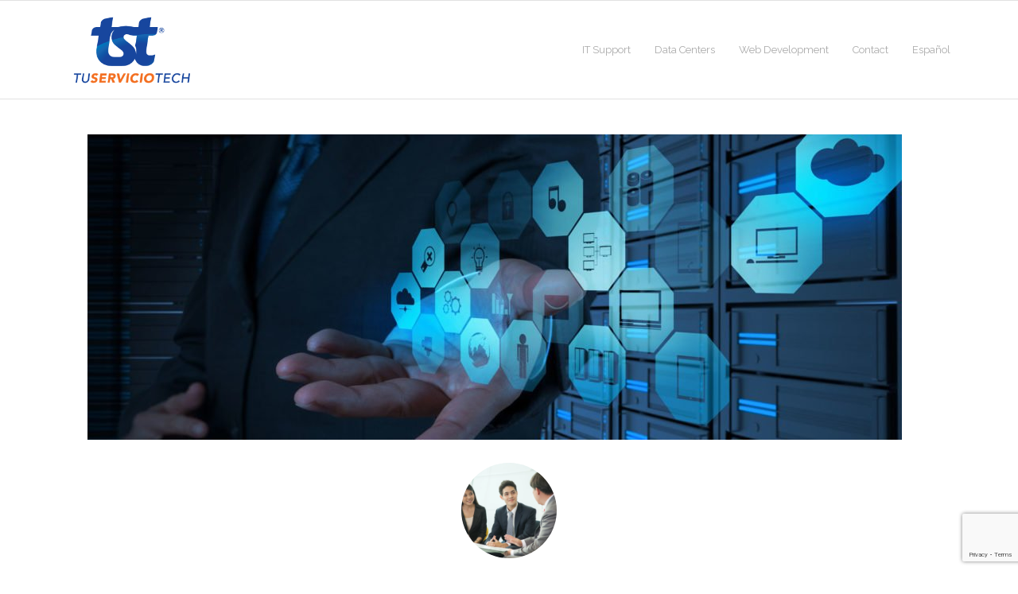

--- FILE ---
content_type: text/html; charset=UTF-8
request_url: https://tuserviciotech.com/?page_id=132
body_size: 17806
content:
<!DOCTYPE html><html dir="ltr" lang="en-US"><head><meta charset="UTF-8" /><meta name="viewport" content="width=device-width" /><link rel="profile" href="//gmpg.org/xfn/11" /><link rel="pingback" href="https://tuserviciotech.com/xmlrpc.php" /><link media="all" href="https://tuserviciotech.com/wp-content/cache/autoptimize/css/autoptimize_df3e8780f9170bf0cf461830511c764f.css" rel="stylesheet"><title>TuServicioTech - IT For You | IT | TuServicioTech | Tailored for you</title><meta name="description" content="We focus in solving whatever problem that may arise, as well as the analysis, planning and execution that allow for your company to increase productivity." /><meta name="robots" content="max-image-preview:large" /><meta name="keywords" content="it,corporate it,home it,web development,web software" /><link rel="canonical" href="https://tuserviciotech.com/?page_id=132" /><meta name="generator" content="All in One SEO (AIOSEO) 4.9.3" />  <script type='application/javascript'  id='pys-version-script'>console.log('PixelYourSite Free version 11.1.5.2');</script> <link rel='dns-prefetch' href='//fonts.googleapis.com' /><link rel="alternate" type="application/rss+xml" title="IT | TuServicioTech | Tailored for you &raquo; Feed" href="https://tuserviciotech.com/?feed=rss2&#038;lang=en" /><link rel="alternate" type="application/rss+xml" title="IT | TuServicioTech | Tailored for you &raquo; Comments Feed" href="https://tuserviciotech.com/?feed=comments-rss2&#038;lang=en" /><link rel="alternate" title="oEmbed (JSON)" type="application/json+oembed" href="https://tuserviciotech.com/index.php?rest_route=%2Foembed%2F1.0%2Fembed&#038;url=https%3A%2F%2Ftuserviciotech.com%2F%3Fpage_id%3D132&#038;lang=en" /><link rel="alternate" title="oEmbed (XML)" type="text/xml+oembed" href="https://tuserviciotech.com/index.php?rest_route=%2Foembed%2F1.0%2Fembed&#038;url=https%3A%2F%2Ftuserviciotech.com%2F%3Fpage_id%3D132&#038;format=xml&#038;lang=en" /> <style id='core-block-supports-inline-css' type='text/css'>.wp-container-core-columns-is-layout-9d6595d7{flex-wrap:nowrap;}
/*# sourceURL=core-block-supports-inline-css */</style><link rel='stylesheet' id='uagb-block-css-css' href='https://tuserviciotech.com/wp-content/cache/autoptimize/css/autoptimize_single_5585acd2614ed69eae5d7e6a1fb3299f.css' type='text/css' media='all' /><link rel='stylesheet' id='thinkup-google-fonts-css' href='//fonts.googleapis.com/css?family=PT+Sans%3A300%2C400%2C600%2C700%7CRaleway%3A300%2C400%2C600%2C700&#038;subset=latin%2Clatin-ext' type='text/css' media='all' /><link rel='stylesheet' id='dashicons-css' href='https://tuserviciotech.com/wp-includes/css/dashicons.min.css' type='text/css' media='all' /> <script type="text/javascript" src="https://tuserviciotech.com/wp-includes/js/jquery/jquery.min.js" id="jquery-core-js"></script> <script type="text/javascript" src="https://tuserviciotech.com/wp-includes/js/jquery/jquery-migrate.min.js" id="jquery-migrate-js"></script> <script type="text/javascript" src="https://tuserviciotech.com/wp-content/plugins/pixelyoursite/dist/scripts/jquery.bind-first-0.2.3.min.js" id="jquery-bind-first-js"></script> <script type="text/javascript" src="https://tuserviciotech.com/wp-content/plugins/pixelyoursite/dist/scripts/js.cookie-2.1.3.min.js" id="js-cookie-pys-js"></script> <script type="text/javascript" src="https://tuserviciotech.com/wp-content/plugins/pixelyoursite/dist/scripts/tld.min.js" id="js-tld-js"></script> <script type="text/javascript" id="pys-js-extra">var pysOptions = {"staticEvents":{"facebook":{"init_event":[{"delay":0,"type":"static","ajaxFire":false,"name":"PageView","pixelIds":["141146823926493"],"eventID":"a538204e-3bcc-47a6-a584-25c20b9aa499","params":{"page_title":"Home","post_type":"page","post_id":132,"plugin":"PixelYourSite","user_role":"guest","event_url":"tuserviciotech.com/"},"e_id":"init_event","ids":[],"hasTimeWindow":false,"timeWindow":0,"woo_order":"","edd_order":""}]}},"dynamicEvents":[],"triggerEvents":[],"triggerEventTypes":[],"facebook":{"pixelIds":["141146823926493"],"advancedMatching":[],"advancedMatchingEnabled":false,"removeMetadata":false,"wooVariableAsSimple":false,"serverApiEnabled":false,"wooCRSendFromServer":false,"send_external_id":null,"enabled_medical":false,"do_not_track_medical_param":["event_url","post_title","page_title","landing_page","content_name","categories","category_name","tags"],"meta_ldu":false},"debug":"","siteUrl":"https://tuserviciotech.com","ajaxUrl":"https://tuserviciotech.com/wp-admin/admin-ajax.php","ajax_event":"e6351d132c","enable_remove_download_url_param":"1","cookie_duration":"7","last_visit_duration":"60","enable_success_send_form":"","ajaxForServerEvent":"1","ajaxForServerStaticEvent":"1","useSendBeacon":"1","send_external_id":"1","external_id_expire":"180","track_cookie_for_subdomains":"1","google_consent_mode":"1","gdpr":{"ajax_enabled":false,"all_disabled_by_api":false,"facebook_disabled_by_api":false,"analytics_disabled_by_api":false,"google_ads_disabled_by_api":false,"pinterest_disabled_by_api":false,"bing_disabled_by_api":false,"reddit_disabled_by_api":false,"externalID_disabled_by_api":false,"facebook_prior_consent_enabled":true,"analytics_prior_consent_enabled":true,"google_ads_prior_consent_enabled":null,"pinterest_prior_consent_enabled":true,"bing_prior_consent_enabled":true,"cookiebot_integration_enabled":false,"cookiebot_facebook_consent_category":"marketing","cookiebot_analytics_consent_category":"statistics","cookiebot_tiktok_consent_category":"marketing","cookiebot_google_ads_consent_category":"marketing","cookiebot_pinterest_consent_category":"marketing","cookiebot_bing_consent_category":"marketing","consent_magic_integration_enabled":false,"real_cookie_banner_integration_enabled":false,"cookie_notice_integration_enabled":false,"cookie_law_info_integration_enabled":false,"analytics_storage":{"enabled":true,"value":"granted","filter":false},"ad_storage":{"enabled":true,"value":"granted","filter":false},"ad_user_data":{"enabled":true,"value":"granted","filter":false},"ad_personalization":{"enabled":true,"value":"granted","filter":false}},"cookie":{"disabled_all_cookie":false,"disabled_start_session_cookie":false,"disabled_advanced_form_data_cookie":false,"disabled_landing_page_cookie":false,"disabled_first_visit_cookie":false,"disabled_trafficsource_cookie":false,"disabled_utmTerms_cookie":false,"disabled_utmId_cookie":false},"tracking_analytics":{"TrafficSource":"direct","TrafficLanding":"undefined","TrafficUtms":[],"TrafficUtmsId":[]},"GATags":{"ga_datalayer_type":"default","ga_datalayer_name":"dataLayerPYS"},"woo":{"enabled":false},"edd":{"enabled":false},"cache_bypass":"1769948105"};
//# sourceURL=pys-js-extra</script> <script type="text/javascript" src="https://tuserviciotech.com/wp-content/plugins/pixelyoursite/dist/scripts/public.js" id="pys-js"></script> <link rel="https://api.w.org/" href="https://tuserviciotech.com/index.php?rest_route=/" /><link rel="alternate" title="JSON" type="application/json" href="https://tuserviciotech.com/index.php?rest_route=/wp/v2/pages/132" /><link rel="EditURI" type="application/rsd+xml" title="RSD" href="https://tuserviciotech.com/xmlrpc.php?rsd" /><meta name="generator" content="WordPress 6.9" /><link rel='shortlink' href='https://tuserviciotech.com/?p=132' /><link rel="icon" href="https://tuserviciotech.com/wp-content/uploads/2019/08/cropped-TST_tu_servicio_técnico_3-32x32.jpg" sizes="32x32" /><link rel="icon" href="https://tuserviciotech.com/wp-content/uploads/2019/08/cropped-TST_tu_servicio_técnico_3-192x192.jpg" sizes="192x192" /><link rel="apple-touch-icon" href="https://tuserviciotech.com/wp-content/uploads/2019/08/cropped-TST_tu_servicio_técnico_3-180x180.jpg" /><meta name="msapplication-TileImage" content="https://tuserviciotech.com/wp-content/uploads/2019/08/cropped-TST_tu_servicio_técnico_3-270x270.jpg" />  <script>!function(f,b,e,v,n,t,s)
{if(f.fbq)return;n=f.fbq=function(){n.callMethod?
n.callMethod.apply(n,arguments):n.queue.push(arguments)};
if(!f._fbq)f._fbq=n;n.push=n;n.loaded=!0;n.version='2.0';
n.queue=[];t=b.createElement(e);t.async=!0;
t.src=v;s=b.getElementsByTagName(e)[0];
s.parentNode.insertBefore(t,s)}(window,document,'script',
'https://connect.facebook.net/en_US/fbevents.js');
 fbq('init', '141146823926493'); 
fbq('track', 'PageView');</script> <noscript> <img height="1" width="1" 
src="https://www.facebook.com/tr?id=141146823926493&ev=PageView
&noscript=1"/> </noscript>  <script>!function(f,b,e,v,n,t,s)
{if(f.fbq)return;n=f.fbq=function(){n.callMethod?
n.callMethod.apply(n,arguments):n.queue.push(arguments)};
if(!f._fbq)f._fbq=n;n.push=n;n.loaded=!0;n.version='2.0';
n.queue=[];t=b.createElement(e);t.async=!0;
t.src=v;s=b.getElementsByTagName(e)[0];
s.parentNode.insertBefore(t,s)}(window,document,'script',
'https://connect.facebook.net/en_US/fbevents.js');
 fbq('init', '141146823926493'); 
fbq('track', 'PageView');</script> <noscript> <img height="1" width="1" 
src="https://www.facebook.com/tr?id=141146823926493&ev=PageView
&noscript=1"/> </noscript></head><body class="wp-singular page-template-default page page-id-132 wp-custom-logo wp-theme-experon wp-child-theme-experon-minimal metaslider-plugin layout-sidebar-none layout-responsive header-style1 scrollup-on blog-style1"><div id="body-core" class="hfeed site"> <a class="skip-link screen-reader-text" href="#content">Skip to content</a><header id="site-header"><div id="pre-header"><div class="wrap-safari"><div id="pre-header-core" class="main-navigation"></div></div></div><div id="header"><div id="header-core"><div id="logo"> <a href="https://tuserviciotech.com/?lang=en" class="custom-logo-link" rel="home"><img width="288" height="138" src="https://tuserviciotech.com/wp-content/uploads/2019/08/cropped-TST_tu_servicio_téch-2.png" class="custom-logo" alt="IT | TuServicioTech | Tailored for you" decoding="async" /></a></div><div id="header-links" class="main-navigation"><div id="header-links-inner" class="header-links"><ul id="menu-meneng" class="menu"><li id="menu-item-51" class="menu-item menu-item-type-custom menu-item-object-custom"><a href="#empresas"><span>IT Support</span></a></li><li id="menu-item-223" class="menu-item menu-item-type-custom menu-item-object-custom"><a href="#datacenters"><span>Data Centers</span></a></li><li id="menu-item-52" class="menu-item menu-item-type-custom menu-item-object-custom"><a href="#web"><span>Web Development</span></a></li><li id="menu-item-54" class="menu-item menu-item-type-custom menu-item-object-custom"><a href="#contacto"><span>Contact</span></a></li><li id="menu-item-236" class="menu-item menu-item-type-custom menu-item-object-custom"><a href="https://tuserviciotech.com"><span>Español</span></a></li></ul></div></div><div id="header-nav"><a class="btn-navbar" data-toggle="collapse" data-target=".nav-collapse" tabindex="0"><span class="icon-bar"></span><span class="icon-bar"></span><span class="icon-bar"></span></a></div></div></div><div id="header-responsive"><div id="header-responsive-inner" class="responsive-links nav-collapse collapse"><ul id="menu-meneng-1" class=""><li id="res-menu-item-51" class="menu-item menu-item-type-custom menu-item-object-custom"><a href="#empresas"><span>IT Support</span></a></li><li id="res-menu-item-223" class="menu-item menu-item-type-custom menu-item-object-custom"><a href="#datacenters"><span>Data Centers</span></a></li><li id="res-menu-item-52" class="menu-item menu-item-type-custom menu-item-object-custom"><a href="#web"><span>Web Development</span></a></li><li id="res-menu-item-54" class="menu-item menu-item-type-custom menu-item-object-custom"><a href="#contacto"><span>Contact</span></a></li><li id="res-menu-item-236" class="menu-item menu-item-type-custom menu-item-object-custom"><a href="https://tuserviciotech.com"><span>Español</span></a></li></ul></div></div><div id="intro" class="option1"><div class="wrap-safari"><div id="intro-core"><h1 class="page-title"><span>Home</span></h1></div></div></div></header><div id="content"><div id="content-core"><div id="main"><div id="main-core"><figure class="wp-block-image is-resized home page-template-default page page-id-31 logged-in admin-bar wp-custom-logo layout-sidebar-none layout-responsive slider-full header-style1 scrollup-on blog-style1 customize-support"><img fetchpriority="high" decoding="async" src="https://tuserviciotech.com/wp-content/uploads/2019/10/its-1024x384.jpg" alt="" class="wp-image-250" width="1024" height="384" srcset="https://tuserviciotech.com/wp-content/uploads/2019/10/its-1024x384.jpg 1024w, https://tuserviciotech.com/wp-content/uploads/2019/10/its-300x113.jpg 300w, https://tuserviciotech.com/wp-content/uploads/2019/10/its-768x288.jpg 768w, https://tuserviciotech.com/wp-content/uploads/2019/10/its.jpg 1920w" sizes="(max-width: 1024px) 100vw, 1024px" /></figure><div class="wp-block-ps2id-block-target" id="empresas"></div><div class="uagb-testomonial__outer-wrap uagb-slick-carousel uagb-tm__arrow-outside" id="uagb-testimonial-81de67e8-2f82-4e2e-8683-3c6e851ff493"><div class="is-carousel uagb-tm__columns-1 uagb-tm__items"><div class="uagb-testimonial__wrap  uagb-tm__imgicon-style-circle uagb-tm__image-position-top uagb-tm__bg-type-undefined "><div class="uagb-tm__content"><div class="uagb-tm__overlay"></div><div class="uagb-tm__image-content"><div class="uagb-tm__image"><img decoding="async" class="" src="https://tuserviciotech.com/wp-content/uploads/2019/08/ezgif.com-webp-to-png-2-1-150x150.png" alt=""/></div></div><div class="uagb-tm__text-wrap"><div class="uagb-testinomial-text-wrap"><div class="uagb-tm__desc"> Our service is focused in solving whatever problem that may arise, as well as the analysis, planning and execution that allow for your company to increase productivity and adjust to your budget.</div></div><div class="uagb-tm__meta"><div class="uagb-tm__meta-inner"><div class="uagb-testimonial-details"><span class="uagb-tm__author-name">IT SUPPORT</span><span class="uagb-tm__company"></span></div></div></div></div></div></div></div></div><div class="wp-block-columns has-5-columns is-layout-flex wp-container-core-columns-is-layout-9d6595d7 wp-block-columns-is-layout-flex"><div class="wp-block-column is-layout-flow wp-block-column-is-layout-flow"><div class="uagb-infobox__outer-wrap" id="uagb-infobox-b16db60d-149b-48d4-832d-fc49dc8601c3"><div class="uagb-infobox__content-wrap uagb-infobox uagb-infobox-has-icon uagb-infobox-icon-above-title uagb-infobox-image-valign-top uagb-infobox-enable-border-radius "><div class="uagb-ifb-left-right-wrap"><div class="uagb-ifb-content"><div class="uagb-ifb-image-icon-content uagb-ifb-imgicon-wrap"><div class="uagb-ifb-icon-wrap"><span class="uagb-ifb-icon"><svg xmlns="http://www.w3.org/2000/svg" viewbox="0 0 448 512"><path d="M436 160H12c-6.6 0-12-5.4-12-12v-36c0-26.5 21.5-48 48-48h48V12c0-6.6 5.4-12 12-12h40c6.6 0 12 5.4 12 12v52h128V12c0-6.6 5.4-12 12-12h40c6.6 0 12 5.4 12 12v52h48c26.5 0 48 21.5 48 48v36c0 6.6-5.4 12-12 12zM12 192h424c6.6 0 12 5.4 12 12v260c0 26.5-21.5 48-48 48H48c-26.5 0-48-21.5-48-48V204c0-6.6 5.4-12 12-12zm116 204c0-6.6-5.4-12-12-12H76c-6.6 0-12 5.4-12 12v40c0 6.6 5.4 12 12 12h40c6.6 0 12-5.4 12-12v-40zm0-128c0-6.6-5.4-12-12-12H76c-6.6 0-12 5.4-12 12v40c0 6.6 5.4 12 12 12h40c6.6 0 12-5.4 12-12v-40zm128 128c0-6.6-5.4-12-12-12h-40c-6.6 0-12 5.4-12 12v40c0 6.6 5.4 12 12 12h40c6.6 0 12-5.4 12-12v-40zm0-128c0-6.6-5.4-12-12-12h-40c-6.6 0-12 5.4-12 12v40c0 6.6 5.4 12 12 12h40c6.6 0 12-5.4 12-12v-40zm128 128c0-6.6-5.4-12-12-12h-40c-6.6 0-12 5.4-12 12v40c0 6.6 5.4 12 12 12h40c6.6 0 12-5.4 12-12v-40zm0-128c0-6.6-5.4-12-12-12h-40c-6.6 0-12 5.4-12 12v40c0 6.6 5.4 12 12 12h40c6.6 0 12-5.4 12-12v-40z"></path></svg></span></div></div><div class="uagb-ifb-title-wrap"><h3 class="uagb-ifb-title">MONTHLY TECHNICAL SUPPORT</h3></div><div class="uagb-ifb-separator-parent"><div class="uagb-ifb-separator"></div></div><div class="uagb-ifb-text-wrap"><p class="uagb-ifb-desc"> We provide monthly support to SMEs, with a special focus on the optimal operation and configuration of existing infrastructure/equipment as well as the development of an improvement plan that allows greater business productivity.</p></div></div></div></div></div><p></p></div><div class="wp-block-column is-layout-flow wp-block-column-is-layout-flow"><div class="uagb-infobox__outer-wrap" id="uagb-infobox-99b53df7-fcd8-4d3b-94f5-750b9557accc"><div class="uagb-infobox__content-wrap uagb-infobox uagb-infobox-has-icon uagb-infobox-icon-above-title uagb-infobox-image-valign-top uagb-infobox-enable-border-radius "><div class="uagb-ifb-left-right-wrap"><div class="uagb-ifb-content"><div class="uagb-ifb-image-icon-content uagb-ifb-imgicon-wrap"><div class="uagb-ifb-icon-wrap"><span class="uagb-ifb-icon"><svg xmlns="http://www.w3.org/2000/svg" viewbox="0 0 384 512"><path d="M172.268 501.67C26.97 291.031 0 269.413 0 192 0 85.961 85.961 0 192 0s192 85.961 192 192c0 77.413-26.97 99.031-172.268 309.67-9.535 13.774-29.93 13.773-39.464 0zM192 272c44.183 0 80-35.817 80-80s-35.817-80-80-80-80 35.817-80 80 35.817 80 80 80z"></path></svg></span></div></div><div class="uagb-ifb-title-wrap"><h3 class="uagb-ifb-title"> REMOTE/ ON-SITE SUPPORT</h3></div><div class="uagb-ifb-separator-parent"><div class="uagb-ifb-separator"></div></div><div class="uagb-ifb-text-wrap"><p class="uagb-ifb-desc"> We provide both On-Site and Remote support plans. We have support tools that are leading in their field as well as qualified technicians that allow us to provide a service according to your needs.</p></div></div></div></div></div></div><div class="wp-block-column is-layout-flow wp-block-column-is-layout-flow"><div class="uagb-infobox__outer-wrap" id="uagb-infobox-69ecbd2f-89a9-4fd2-b9e5-4d8736edc015"><div class="uagb-infobox__content-wrap uagb-infobox uagb-infobox-has-icon uagb-infobox-icon-above-title uagb-infobox-image-valign-top uagb-infobox-enable-border-radius "><div class="uagb-ifb-left-right-wrap"><div class="uagb-ifb-content"><div class="uagb-ifb-image-icon-content uagb-ifb-imgicon-wrap"><div class="uagb-ifb-icon-wrap"><span class="uagb-ifb-icon"><svg xmlns="http://www.w3.org/2000/svg" viewbox="0 0 640 512"><path d="M512.1 191l-8.2 14.3c-3 5.3-9.4 7.5-15.1 5.4-11.8-4.4-22.6-10.7-32.1-18.6-4.6-3.8-5.8-10.5-2.8-15.7l8.2-14.3c-6.9-8-12.3-17.3-15.9-27.4h-16.5c-6 0-11.2-4.3-12.2-10.3-2-12-2.1-24.6 0-37.1 1-6 6.2-10.4 12.2-10.4h16.5c3.6-10.1 9-19.4 15.9-27.4l-8.2-14.3c-3-5.2-1.9-11.9 2.8-15.7 9.5-7.9 20.4-14.2 32.1-18.6 5.7-2.1 12.1.1 15.1 5.4l8.2 14.3c10.5-1.9 21.2-1.9 31.7 0L552 6.3c3-5.3 9.4-7.5 15.1-5.4 11.8 4.4 22.6 10.7 32.1 18.6 4.6 3.8 5.8 10.5 2.8 15.7l-8.2 14.3c6.9 8 12.3 17.3 15.9 27.4h16.5c6 0 11.2 4.3 12.2 10.3 2 12 2.1 24.6 0 37.1-1 6-6.2 10.4-12.2 10.4h-16.5c-3.6 10.1-9 19.4-15.9 27.4l8.2 14.3c3 5.2 1.9 11.9-2.8 15.7-9.5 7.9-20.4 14.2-32.1 18.6-5.7 2.1-12.1-.1-15.1-5.4l-8.2-14.3c-10.4 1.9-21.2 1.9-31.7 0zm-10.5-58.8c38.5 29.6 82.4-14.3 52.8-52.8-38.5-29.7-82.4 14.3-52.8 52.8zM386.3 286.1l33.7 16.8c10.1 5.8 14.5 18.1 10.5 29.1-8.9 24.2-26.4 46.4-42.6 65.8-7.4 8.9-20.2 11.1-30.3 5.3l-29.1-16.8c-16 13.7-34.6 24.6-54.9 31.7v33.6c0 11.6-8.3 21.6-19.7 23.6-24.6 4.2-50.4 4.4-75.9 0-11.5-2-20-11.9-20-23.6V418c-20.3-7.2-38.9-18-54.9-31.7L74 403c-10 5.8-22.9 3.6-30.3-5.3-16.2-19.4-33.3-41.6-42.2-65.7-4-10.9.4-23.2 10.5-29.1l33.3-16.8c-3.9-20.9-3.9-42.4 0-63.4L12 205.8c-10.1-5.8-14.6-18.1-10.5-29 8.9-24.2 26-46.4 42.2-65.8 7.4-8.9 20.2-11.1 30.3-5.3l29.1 16.8c16-13.7 34.6-24.6 54.9-31.7V57.1c0-11.5 8.2-21.5 19.6-23.5 24.6-4.2 50.5-4.4 76-.1 11.5 2 20 11.9 20 23.6v33.6c20.3 7.2 38.9 18 54.9 31.7l29.1-16.8c10-5.8 22.9-3.6 30.3 5.3 16.2 19.4 33.2 41.6 42.1 65.8 4 10.9.1 23.2-10 29.1l-33.7 16.8c3.9 21 3.9 42.5 0 63.5zm-117.6 21.1c59.2-77-28.7-164.9-105.7-105.7-59.2 77 28.7 164.9 105.7 105.7zm243.4 182.7l-8.2 14.3c-3 5.3-9.4 7.5-15.1 5.4-11.8-4.4-22.6-10.7-32.1-18.6-4.6-3.8-5.8-10.5-2.8-15.7l8.2-14.3c-6.9-8-12.3-17.3-15.9-27.4h-16.5c-6 0-11.2-4.3-12.2-10.3-2-12-2.1-24.6 0-37.1 1-6 6.2-10.4 12.2-10.4h16.5c3.6-10.1 9-19.4 15.9-27.4l-8.2-14.3c-3-5.2-1.9-11.9 2.8-15.7 9.5-7.9 20.4-14.2 32.1-18.6 5.7-2.1 12.1.1 15.1 5.4l8.2 14.3c10.5-1.9 21.2-1.9 31.7 0l8.2-14.3c3-5.3 9.4-7.5 15.1-5.4 11.8 4.4 22.6 10.7 32.1 18.6 4.6 3.8 5.8 10.5 2.8 15.7l-8.2 14.3c6.9 8 12.3 17.3 15.9 27.4h16.5c6 0 11.2 4.3 12.2 10.3 2 12 2.1 24.6 0 37.1-1 6-6.2 10.4-12.2 10.4h-16.5c-3.6 10.1-9 19.4-15.9 27.4l8.2 14.3c3 5.2 1.9 11.9-2.8 15.7-9.5 7.9-20.4 14.2-32.1 18.6-5.7 2.1-12.1-.1-15.1-5.4l-8.2-14.3c-10.4 1.9-21.2 1.9-31.7 0zM501.6 431c38.5 29.6 82.4-14.3 52.8-52.8-38.5-29.6-82.4 14.3-52.8 52.8z"></path></svg></span></div></div><div class="uagb-ifb-title-wrap"><h3 class="uagb-ifb-title">INFRASTRUCTURE MANAGEMENT</h3></div><div class="uagb-ifb-separator-parent"><div class="uagb-ifb-separator"></div></div><div class="uagb-ifb-text-wrap"><p class="uagb-ifb-desc">We take control over all the elements that make up the technological infrastructure, from implementation to daily maintenance, thus being able to have greater efficiency in the performance of the same.</p></div></div></div></div></div></div><div class="wp-block-column is-layout-flow wp-block-column-is-layout-flow"><div class="uagb-infobox__outer-wrap" id="uagb-infobox-50f9f074-4d87-4fed-8376-08f91324770d"><div class="uagb-infobox__content-wrap uagb-infobox uagb-infobox-has-icon uagb-infobox-icon-above-title uagb-infobox-image-valign-top uagb-infobox-enable-border-radius "><div class="uagb-ifb-left-right-wrap"><div class="uagb-ifb-content"><div class="uagb-ifb-image-icon-content uagb-ifb-imgicon-wrap"><div class="uagb-ifb-icon-wrap"><span class="uagb-ifb-icon"><svg xmlns="http://www.w3.org/2000/svg" viewbox="0 0 384 512"><path d="M288 256H96v64h192v-64zm89-151L279.1 7c-4.5-4.5-10.6-7-17-7H256v128h128v-6.1c0-6.3-2.5-12.4-7-16.9zm-153 31V0H24C10.7 0 0 10.7 0 24v464c0 13.3 10.7 24 24 24h336c13.3 0 24-10.7 24-24V160H248c-13.2 0-24-10.8-24-24zM64 72c0-4.42 3.58-8 8-8h80c4.42 0 8 3.58 8 8v16c0 4.42-3.58 8-8 8H72c-4.42 0-8-3.58-8-8V72zm0 64c0-4.42 3.58-8 8-8h80c4.42 0 8 3.58 8 8v16c0 4.42-3.58 8-8 8H72c-4.42 0-8-3.58-8-8v-16zm256 304c0 4.42-3.58 8-8 8h-80c-4.42 0-8-3.58-8-8v-16c0-4.42 3.58-8 8-8h80c4.42 0 8 3.58 8 8v16zm0-200v96c0 8.84-7.16 16-16 16H80c-8.84 0-16-7.16-16-16v-96c0-8.84 7.16-16 16-16h224c8.84 0 16 7.16 16 16z"></path></svg></span></div></div><div class="uagb-ifb-title-wrap"><h3 class="uagb-ifb-title">INVENTORY<br><br></h3></div><div class="uagb-ifb-separator-parent"><div class="uagb-ifb-separator"></div></div><div class="uagb-ifb-text-wrap"><p class="uagb-ifb-desc">We generate and update your inventory, allowing a good traceability of your assets.</p></div></div></div></div></div><p></p></div><div class="wp-block-column is-layout-flow wp-block-column-is-layout-flow"><div class="uagb-infobox__outer-wrap" id="uagb-infobox-094018cc-ca08-451f-9fb1-98f7de7ac754"><div class="uagb-infobox__content-wrap uagb-infobox uagb-infobox-has-icon uagb-infobox-icon-above-title uagb-infobox-image-valign-top uagb-infobox-enable-border-radius "><div class="uagb-ifb-left-right-wrap"><div class="uagb-ifb-content"><div class="uagb-ifb-image-icon-content uagb-ifb-imgicon-wrap"><div class="uagb-ifb-icon-wrap"><span class="uagb-ifb-icon"><svg xmlns="http://www.w3.org/2000/svg" viewbox="0 0 576 512"><path d="M569.517 440.013C587.975 472.007 564.806 512 527.94 512H48.054c-36.937 0-59.999-40.055-41.577-71.987L246.423 23.985c18.467-32.009 64.72-31.951 83.154 0l239.94 416.028zM288 354c-25.405 0-46 20.595-46 46s20.595 46 46 46 46-20.595 46-46-20.595-46-46-46zm-43.673-165.346l7.418 136c.347 6.364 5.609 11.346 11.982 11.346h48.546c6.373 0 11.635-4.982 11.982-11.346l7.418-136c.375-6.874-5.098-12.654-11.982-12.654h-63.383c-6.884 0-12.356 5.78-11.981 12.654z"></path></svg></span></div></div><div class="uagb-ifb-title-wrap"><h3 class="uagb-ifb-title">24*7 EMERGENCY RESPONSE</h3></div><div class="uagb-ifb-separator-parent"><div class="uagb-ifb-separator"></div></div><div class="uagb-ifb-text-wrap"><p class="uagb-ifb-desc">We are available 24 hours a day, 365 days a year. We understand the criticality of your business and the importance of having the backing of a highly available support.</p></div></div></div></div></div></div></div><hr class="wp-block-separator is-style-dots"/><div class="wp-block-ps2id-block-target" id="datacenters"></div><div class="uagb-testomonial__outer-wrap uagb-slick-carousel uagb-tm__arrow-outside" id="uagb-testimonial-fb960a7a-b085-40db-8618-46b6f864d7a2"><div class="is-carousel uagb-tm__columns-1 uagb-tm__items"><div class="uagb-testimonial__wrap  uagb-tm__imgicon-style-circle uagb-tm__image-position-top uagb-tm__bg-type-undefined "><div class="uagb-tm__content"><div class="uagb-tm__overlay"></div><div class="uagb-tm__image-content"><div class="uagb-tm__image"><img decoding="async" class="" src="https://tuserviciotech.com/wp-content/uploads/2019/08/datacenter-serv-1-150x150.jpg" alt=""/></div></div><div class="uagb-tm__text-wrap"><div class="uagb-testinomial-text-wrap"><div class="uagb-tm__desc"></div></div><div class="uagb-tm__meta"><div class="uagb-tm__meta-inner"><div class="uagb-testimonial-details"><span class="uagb-tm__author-name">DATA CENTER SUPPORT </span><span class="uagb-tm__company">Specialized Technical Support, Preventive Maintenance, Hardware provisioning.</span></div></div></div></div></div></div></div></div><div class="wp-block-columns has-3-columns is-layout-flex wp-container-core-columns-is-layout-9d6595d7 wp-block-columns-is-layout-flex"><div class="wp-block-column is-layout-flow wp-block-column-is-layout-flow"><div class="uagb-infobox__outer-wrap" id="uagb-infobox-8b14920a-4155-4ef5-a2a8-4387f4e8c7c6"><div class="uagb-infobox__content-wrap uagb-infobox uagb-infobox-has-icon uagb-infobox-icon-above-title uagb-infobox-image-valign-top uagb-infobox-enable-border-radius "><div class="uagb-ifb-left-right-wrap"><div class="uagb-ifb-content"><div class="uagb-ifb-image-icon-content uagb-ifb-imgicon-wrap"><div class="uagb-ifb-icon-wrap"><span class="uagb-ifb-icon"><svg xmlns="http://www.w3.org/2000/svg" viewbox="0 0 512 512"><path d="M507.73 109.1c-2.24-9.03-13.54-12.09-20.12-5.51l-74.36 74.36-67.88-11.31-11.31-67.88 74.36-74.36c6.62-6.62 3.43-17.9-5.66-20.16-47.38-11.74-99.55.91-136.58 37.93-39.64 39.64-50.55 97.1-34.05 147.2L18.74 402.76c-24.99 24.99-24.99 65.51 0 90.5 24.99 24.99 65.51 24.99 90.5 0l213.21-213.21c50.12 16.71 107.47 5.68 147.37-34.22 37.07-37.07 49.7-89.32 37.91-136.73zM64 472c-13.25 0-24-10.75-24-24 0-13.26 10.75-24 24-24s24 10.74 24 24c0 13.25-10.75 24-24 24z"></path></svg></span></div></div><div class="uagb-ifb-title-wrap"><h3 class="uagb-ifb-title">SPECIALIZED TECHNICAL SUPPORT</h3></div><div class="uagb-ifb-separator-parent"><div class="uagb-ifb-separator"></div></div><div class="uagb-ifb-text-wrap"><p class="uagb-ifb-desc"> On-Site Service in less than 3 hours, capable of making an accurate diagnosis of the fault as well as carrying out the management for shipping and replacement of parts if necessary.</p></div></div></div></div></div><p></p></div><div class="wp-block-column is-layout-flow wp-block-column-is-layout-flow"><div class="uagb-infobox__outer-wrap" id="uagb-infobox-dc2a09be-6b1d-49c1-b6b2-d1f3fd5b04c7"><div class="uagb-infobox__content-wrap uagb-infobox uagb-infobox-has-icon uagb-infobox-icon-above-title uagb-infobox-image-valign-top uagb-infobox-enable-border-radius "><div class="uagb-ifb-left-right-wrap"><div class="uagb-ifb-content"><div class="uagb-ifb-image-icon-content uagb-ifb-imgicon-wrap"><div class="uagb-ifb-icon-wrap"><span class="uagb-ifb-icon"><svg xmlns="http://www.w3.org/2000/svg" viewbox="0 0 512 512"><path d="M201.5 174.8l55.7 55.8c3.1 3.1 3.1 8.2 0 11.3l-11.3 11.3c-3.1 3.1-8.2 3.1-11.3 0l-55.7-55.8-45.3 45.3 55.8 55.8c3.1 3.1 3.1 8.2 0 11.3l-11.3 11.3c-3.1 3.1-8.2 3.1-11.3 0L111 265.2l-26.4 26.4c-17.3 17.3-25.6 41.1-23 65.4l7.1 63.6L2.3 487c-3.1 3.1-3.1 8.2 0 11.3l11.3 11.3c3.1 3.1 8.2 3.1 11.3 0l66.3-66.3 63.6 7.1c23.9 2.6 47.9-5.4 65.4-23l181.9-181.9-135.7-135.7-64.9 65zm308.2-93.3L430.5 2.3c-3.1-3.1-8.2-3.1-11.3 0l-11.3 11.3c-3.1 3.1-3.1 8.2 0 11.3l28.3 28.3-45.3 45.3-56.6-56.6-17-17c-3.1-3.1-8.2-3.1-11.3 0l-33.9 33.9c-3.1 3.1-3.1 8.2 0 11.3l17 17L424.8 223l17 17c3.1 3.1 8.2 3.1 11.3 0l33.9-34c3.1-3.1 3.1-8.2 0-11.3l-73.5-73.5 45.3-45.3 28.3 28.3c3.1 3.1 8.2 3.1 11.3 0l11.3-11.3c3.1-3.2 3.1-8.2 0-11.4z"></path></svg></span></div></div><div class="uagb-ifb-title-wrap"><h3 class="uagb-ifb-title"> PREVENTIVE MAINTENANCE SERVICE</h3></div><div class="uagb-ifb-separator-parent"><div class="uagb-ifb-separator"></div></div><div class="uagb-ifb-text-wrap"><p class="uagb-ifb-desc"> Monitoring, detection and action to ensure stability by preventing incidents that may disrupt the normal operation of your services.</p></div></div></div></div></div></div><div class="wp-block-column is-layout-flow wp-block-column-is-layout-flow"><div class="uagb-infobox__outer-wrap" id="uagb-infobox-8699a9e2-0bc3-4843-a3cf-c51ae603eb2c"><div class="uagb-infobox__content-wrap uagb-infobox uagb-infobox-has-icon uagb-infobox-icon-above-title uagb-infobox-image-valign-top uagb-infobox-enable-border-radius "><div class="uagb-ifb-left-right-wrap"><div class="uagb-ifb-content"><div class="uagb-ifb-image-icon-content uagb-ifb-imgicon-wrap"><div class="uagb-ifb-icon-wrap"><span class="uagb-ifb-icon"><svg xmlns="http://www.w3.org/2000/svg" viewbox="0 0 512 512"><path d="M480 160H32c-17.673 0-32-14.327-32-32V64c0-17.673 14.327-32 32-32h448c17.673 0 32 14.327 32 32v64c0 17.673-14.327 32-32 32zm-48-88c-13.255 0-24 10.745-24 24s10.745 24 24 24 24-10.745 24-24-10.745-24-24-24zm-64 0c-13.255 0-24 10.745-24 24s10.745 24 24 24 24-10.745 24-24-10.745-24-24-24zm112 248H32c-17.673 0-32-14.327-32-32v-64c0-17.673 14.327-32 32-32h448c17.673 0 32 14.327 32 32v64c0 17.673-14.327 32-32 32zm-48-88c-13.255 0-24 10.745-24 24s10.745 24 24 24 24-10.745 24-24-10.745-24-24-24zm-64 0c-13.255 0-24 10.745-24 24s10.745 24 24 24 24-10.745 24-24-10.745-24-24-24zm112 248H32c-17.673 0-32-14.327-32-32v-64c0-17.673 14.327-32 32-32h448c17.673 0 32 14.327 32 32v64c0 17.673-14.327 32-32 32zm-48-88c-13.255 0-24 10.745-24 24s10.745 24 24 24 24-10.745 24-24-10.745-24-24-24zm-64 0c-13.255 0-24 10.745-24 24s10.745 24 24 24 24-10.745 24-24-10.745-24-24-24z"></path></svg></span></div></div><div class="uagb-ifb-title-wrap"><h3 class="uagb-ifb-title">HARDWARE PROVISONING</h3></div><div class="uagb-ifb-separator-parent"><div class="uagb-ifb-separator"></div></div><div class="uagb-ifb-text-wrap"><p class="uagb-ifb-desc">We provide all the parts necessary for the proper functioning of your data center, either to prevent the end of life of a component, or for the replacement of a defective part.</p></div></div></div></div></div></div></div><hr class="wp-block-separator is-style-dots"/><div class="wp-block-ps2id-block-target" id="web"></div><div class="uagb-testomonial__outer-wrap uagb-slick-carousel uagb-tm__arrow-outside" id="uagb-testimonial-54bcde75-41ce-426c-9e17-d75421ad3248"><div class="is-carousel uagb-tm__columns-1 uagb-tm__items"><div class="uagb-testimonial__wrap  uagb-tm__imgicon-style-circle uagb-tm__image-position-top uagb-tm__bg-type-undefined "><div class="uagb-tm__content"><div class="uagb-tm__overlay"></div><div class="uagb-tm__image-content"><div class="uagb-tm__image"><img decoding="async" class="" src="https://tuserviciotech.com/wp-content/uploads/2019/08/design-1-150x150.jpg" alt=""/></div></div><div class="uagb-tm__text-wrap"><div class="uagb-testinomial-text-wrap"><div class="uagb-tm__desc"></div></div><div class="uagb-tm__meta"><div class="uagb-tm__meta-inner"><div class="uagb-testimonial-details"><span class="uagb-tm__author-name">FULL WEB DEVELOPMENT SERVICE </span><span class="uagb-tm__company"></span></div></div></div></div></div></div></div></div><div class="wp-block-columns has-2-columns is-layout-flex wp-container-core-columns-is-layout-9d6595d7 wp-block-columns-is-layout-flex"><div class="wp-block-column is-layout-flow wp-block-column-is-layout-flow"><div class="uagb-infobox__outer-wrap" id="uagb-infobox-06072c38-c705-4a3b-aa80-a291d950c9ac"><div class="uagb-infobox__content-wrap uagb-infobox uagb-infobox-has-icon uagb-infobox-icon-above-title uagb-infobox-image-valign-top uagb-infobox-enable-border-radius "><div class="uagb-ifb-left-right-wrap"><div class="uagb-ifb-content"><div class="uagb-ifb-image-icon-content uagb-ifb-imgicon-wrap"><div class="uagb-ifb-icon-wrap"><span class="uagb-ifb-icon"><svg xmlns="http://www.w3.org/2000/svg" viewbox="0 0 496 512"><path d="M248 8C111.03 8 0 119.03 0 256s111.03 248 248 248 248-111.03 248-248S384.97 8 248 8zm82.29 357.6c-3.9 3.88-7.99 7.95-11.31 11.28-2.99 3-5.1 6.7-6.17 10.71-1.51 5.66-2.73 11.38-4.77 16.87l-17.39 46.85c-13.76 3-28 4.69-42.65 4.69v-27.38c1.69-12.62-7.64-36.26-22.63-51.25-6-6-9.37-14.14-9.37-22.63v-32.01c0-11.64-6.27-22.34-16.46-27.97-14.37-7.95-34.81-19.06-48.81-26.11-11.48-5.78-22.1-13.14-31.65-21.75l-.8-.72a114.792 114.792 0 0 1-18.06-20.74c-9.38-13.77-24.66-36.42-34.59-51.14 20.47-45.5 57.36-82.04 103.2-101.89l24.01 12.01C203.48 89.74 216 82.01 216 70.11v-11.3c7.99-1.29 16.12-2.11 24.39-2.42l28.3 28.3c6.25 6.25 6.25 16.38 0 22.63L264 112l-10.34 10.34c-3.12 3.12-3.12 8.19 0 11.31l4.69 4.69c3.12 3.12 3.12 8.19 0 11.31l-8 8a8.008 8.008 0 0 1-5.66 2.34h-8.99c-2.08 0-4.08.81-5.58 2.27l-9.92 9.65a8.008 8.008 0 0 0-1.58 9.31l15.59 31.19c2.66 5.32-1.21 11.58-7.15 11.58h-5.64c-1.93 0-3.79-.7-5.24-1.96l-9.28-8.06a16.017 16.017 0 0 0-15.55-3.1l-31.17 10.39a11.95 11.95 0 0 0-8.17 11.34c0 4.53 2.56 8.66 6.61 10.69l11.08 5.54c9.41 4.71 19.79 7.16 30.31 7.16s22.59 27.29 32 32h66.75c8.49 0 16.62 3.37 22.63 9.37l13.69 13.69a30.503 30.503 0 0 1 8.93 21.57 46.536 46.536 0 0 1-13.72 32.98zM417 274.25c-5.79-1.45-10.84-5-14.15-9.97l-17.98-26.97a23.97 23.97 0 0 1 0-26.62l19.59-29.38c2.32-3.47 5.5-6.29 9.24-8.15l12.98-6.49C440.2 193.59 448 223.87 448 256c0 8.67-.74 17.16-1.82 25.54L417 274.25z"></path></svg></span></div></div><div class="uagb-ifb-title-wrap"><h3 class="uagb-ifb-title">YOUR WEBSITE</h3></div><div class="uagb-ifb-separator-parent"><div class="uagb-ifb-separator"></div></div><div class="uagb-ifb-text-wrap"><p class="uagb-ifb-desc"> Web presence is essential. We provide a full development, design and setup for your responsive website, in a Landign Page format, eCommerce, and more. Tailored to your every need! <br>For any inquiries or quotes, do not hesitate to contact us!</p></div></div></div></div></div><p></p></div><div class="wp-block-column is-layout-flow wp-block-column-is-layout-flow"><div class="uagb-infobox__outer-wrap" id="uagb-infobox-4e94332c-c657-4005-9dab-101eca94587c"><div class="uagb-infobox__content-wrap uagb-infobox uagb-infobox-has-icon uagb-infobox-icon-above-title uagb-infobox-image-valign-top uagb-infobox-enable-border-radius "><div class="uagb-ifb-left-right-wrap"><div class="uagb-ifb-content"><div class="uagb-ifb-image-icon-content uagb-ifb-imgicon-wrap"><div class="uagb-ifb-icon-wrap"><span class="uagb-ifb-icon"><svg xmlns="http://www.w3.org/2000/svg" viewbox="0 0 640 512"><path d="M278.9 511.5l-61-17.7c-6.4-1.8-10-8.5-8.2-14.9L346.2 8.7c1.8-6.4 8.5-10 14.9-8.2l61 17.7c6.4 1.8 10 8.5 8.2 14.9L293.8 503.3c-1.9 6.4-8.5 10.1-14.9 8.2zm-114-112.2l43.5-46.4c4.6-4.9 4.3-12.7-.8-17.2L117 256l90.6-79.7c5.1-4.5 5.5-12.3.8-17.2l-43.5-46.4c-4.5-4.8-12.1-5.1-17-.5L3.8 247.2c-5.1 4.7-5.1 12.8 0 17.5l144.1 135.1c4.9 4.6 12.5 4.4 17-.5zm327.2.6l144.1-135.1c5.1-4.7 5.1-12.8 0-17.5L492.1 112.1c-4.8-4.5-12.4-4.3-17 .5L431.6 159c-4.6 4.9-4.3 12.7.8 17.2L523 256l-90.6 79.7c-5.1 4.5-5.5 12.3-.8 17.2l43.5 46.4c4.5 4.9 12.1 5.1 17 .6z"></path></svg></span></div></div><div class="uagb-ifb-title-wrap"><h3 class="uagb-ifb-title">TAILORED FOR YOU!</h3></div><div class="uagb-ifb-separator-parent"><div class="uagb-ifb-separator"></div></div><div class="uagb-ifb-text-wrap"><p class="uagb-ifb-desc"> And not everything is just about what the customer can see. It is often a requirement for businesses to have systems such as CRM, stock management, calendar, ticketing, and many others. We provide this kind of services, by developing a tailored solution exclusive to your needs and business.</p></div></div></div></div></div></div></div><div class="wp-block-ps2id-block-target" id="contacto"></div><div class="uagb-testomonial__outer-wrap uagb-slick-carousel uagb-tm__arrow-outside" id="uagb-testimonial-d474feab-ea78-443b-a906-11dbd160c8f2"><div class="is-carousel uagb-tm__columns-1 uagb-tm__items"><div class="uagb-testimonial__wrap  uagb-tm__imgicon-style-circle uagb-tm__image-position-top uagb-tm__bg-type-undefined "><div class="uagb-tm__content"><div class="uagb-tm__overlay"></div><div class="uagb-tm__image-content"><div class="uagb-tm__image"><img decoding="async" class="" src="https://tuserviciotech.com/wp-content/uploads/2019/08/contacto-1-150x150.jpg" alt=""/></div></div><div class="uagb-tm__text-wrap"><div class="uagb-testinomial-text-wrap"><div class="uagb-tm__desc"></div></div><div class="uagb-tm__meta"><div class="uagb-tm__meta-inner"><div class="uagb-testimonial-details"><span class="uagb-tm__author-name">CONTACT US </span><span class="uagb-tm__company"></span></div></div></div></div></div></div></div></div><div class="wpcf7 no-js" id="wpcf7-f124-p132-o1" lang="en-US" dir="ltr" data-wpcf7-id="124"><div class="screen-reader-response"><p role="status" aria-live="polite" aria-atomic="true"></p><ul></ul></div><form action="/?page_id=132#wpcf7-f124-p132-o1" method="post" class="wpcf7-form init" aria-label="Contact form" novalidate="novalidate" data-status="init"><fieldset class="hidden-fields-container"><input type="hidden" name="_wpcf7" value="124" /><input type="hidden" name="_wpcf7_version" value="6.1.4" /><input type="hidden" name="_wpcf7_locale" value="en_US" /><input type="hidden" name="_wpcf7_unit_tag" value="wpcf7-f124-p132-o1" /><input type="hidden" name="_wpcf7_container_post" value="132" /><input type="hidden" name="_wpcf7_posted_data_hash" value="" /><input type="hidden" name="_wpcf7_recaptcha_response" value="" /></fieldset><div class="form"><table class="removeborders"><tr class="removeborders"><td class="removeborders"><p><label> Name (mandatory) <span class="wpcf7-form-control-wrap" data-name="your-name"><input size="40" maxlength="400" class="wpcf7-form-control wpcf7-text wpcf7-validates-as-required" aria-required="true" aria-invalid="false" value="" type="text" name="your-name" /></span> </label></p></td><td class="removeborders"><p><label> Email (required) <span class="wpcf7-form-control-wrap" data-name="your-email"><input size="40" maxlength="400" class="wpcf7-form-control wpcf7-email wpcf7-validates-as-required wpcf7-text wpcf7-validates-as-email" aria-required="true" aria-invalid="false" value="" type="email" name="your-email" /></span> </label></p></td></tr><tr></tr></table><table class="removeborders"><tr class="removeborders"><td class="removeborders"><p><label> Subject <span class="wpcf7-form-control-wrap" data-name="your-subject"><input size="40" maxlength="400" class="wpcf7-form-control wpcf7-text wpcf7-validates-as-required" aria-required="true" aria-invalid="false" value="" type="text" name="your-subject" /></span> </label></p></td></tr><tr class="removeborders"><td class="removeborders"><p><label> Message <span class="wpcf7-form-control-wrap" data-name="your-message"><textarea cols="40" rows="10" maxlength="2000" class="wpcf7-form-control wpcf7-textarea wpcf7-validates-as-required" aria-required="true" aria-invalid="false" name="your-message"></textarea></span> </label></p></td></tr></table><table class="removeborders"><tr class="removeborders"><td class="removeborders"><p><input class="wpcf7-form-control wpcf7-submit has-spinner" type="submit" value="Send" /></p></td></tr></table></div><div class="wpcf7-response-output" aria-hidden="true"></div></form></div></div></div></div></div><footer><div id="footer"><div id="footer-core" class="option1"><div id="footer-col1" class="widget-area"><aside class="widget widget_text"><h3 class="footer-widget-title"><span>Contact Info:</span></h3><div class="textwidget"><div id="comp-j975gj5o2" class="txtNew" data-packed="true"><p class="font_9"><span class="color_34">+598 91 314 142 &#8211; <object><a class="auto-generated-link" href="mailto:soporte@tuserviciotech.com" data-auto-recognition="true" data-content="soporte@tuserviciotech.com" data-type="mail">support@tuserviciotech.com</a></object></span></p></div></div></aside></div></div></div><div id="sub-footer"><div id="sub-footer-core"><div class="copyright"> Developed by <a href="//www.thinkupthemes.com/" target="_blank">Think Up Themes Ltd</a>. Powered by <a href="//www.wordpress.org/" target="_blank">WordPress</a>.</div></div></div></footer></div> <script type="text/javascript">function atomicBlocksShare( url, title, w, h ){
			var left = ( window.innerWidth / 2 )-( w / 2 );
			var top  = ( window.innerHeight / 2 )-( h / 2 );
			return window.open(url, title, 'toolbar=no, location=no, directories=no, status=no, menubar=no, scrollbars=no, resizable=no, copyhistory=no, width=600, height=600, top='+top+', left='+left);
		}</script> <noscript><img height="1" width="1" style="display: none;" src="https://www.facebook.com/tr?id=141146823926493&ev=PageView&noscript=1&cd%5Bpage_title%5D=Home&cd%5Bpost_type%5D=page&cd%5Bpost_id%5D=132&cd%5Bplugin%5D=PixelYourSite&cd%5Buser_role%5D=guest&cd%5Bevent_url%5D=tuserviciotech.com%2F" alt=""></noscript> <script type="text/javascript" src="https://tuserviciotech.com/wp-includes/js/dist/hooks.min.js" id="wp-hooks-js"></script> <script type="text/javascript" src="https://tuserviciotech.com/wp-includes/js/dist/i18n.min.js" id="wp-i18n-js"></script> <script type="text/javascript" id="wp-i18n-js-after">wp.i18n.setLocaleData( { 'text direction\u0004ltr': [ 'ltr' ] } );
//# sourceURL=wp-i18n-js-after</script> <script type="text/javascript" src="https://tuserviciotech.com/wp-content/plugins/contact-form-7/includes/swv/js/index.js" id="swv-js"></script> <script type="text/javascript" id="contact-form-7-js-before">var wpcf7 = {
    "api": {
        "root": "https:\/\/tuserviciotech.com\/index.php?rest_route=\/",
        "namespace": "contact-form-7\/v1"
    },
    "cached": 1
};
//# sourceURL=contact-form-7-js-before</script> <script type="text/javascript" src="https://tuserviciotech.com/wp-content/plugins/contact-form-7/includes/js/index.js" id="contact-form-7-js"></script> <script type="text/javascript" id="page-scroll-to-id-plugin-script-js-extra">var mPS2id_params = {"instances":{"mPS2id_instance_0":{"selector":"a[href*='#']:not([href='#'])","autoSelectorMenuLinks":"true","excludeSelector":"a[href^='#tab-'], a[href^='#tabs-'], a[data-toggle]:not([data-toggle='tooltip']), a[data-slide], a[data-vc-tabs], a[data-vc-accordion]","scrollSpeed":800,"autoScrollSpeed":"true","scrollEasing":"easeInOutQuint","scrollingEasing":"easeOutQuint","forceScrollEasing":"false","pageEndSmoothScroll":"true","stopScrollOnUserAction":"false","autoCorrectScroll":"false","autoCorrectScrollExtend":"false","layout":"vertical","offset":0,"dummyOffset":"false","highlightSelector":"","clickedClass":"mPS2id-clicked","targetClass":"mPS2id-target","highlightClass":"mPS2id-highlight","forceSingleHighlight":"false","keepHighlightUntilNext":"false","highlightByNextTarget":"false","appendHash":"false","scrollToHash":"true","scrollToHashForAll":"true","scrollToHashDelay":0,"scrollToHashUseElementData":"true","scrollToHashRemoveUrlHash":"false","disablePluginBelow":0,"adminDisplayWidgetsId":"true","adminTinyMCEbuttons":"true","unbindUnrelatedClickEvents":"false","unbindUnrelatedClickEventsSelector":"","normalizeAnchorPointTargets":"false","encodeLinks":"false"}},"total_instances":"1","shortcode_class":"_ps2id"};
//# sourceURL=page-scroll-to-id-plugin-script-js-extra</script> <script type="text/javascript" src="https://tuserviciotech.com/wp-content/plugins/page-scroll-to-id/js/page-scroll-to-id.min.js" id="page-scroll-to-id-plugin-script-js"></script> <script type="text/javascript" id="pll_cookie_script-js-after">(function() {
				var expirationDate = new Date();
				expirationDate.setTime( expirationDate.getTime() + 31536000 * 1000 );
				document.cookie = "pll_language=en; expires=" + expirationDate.toUTCString() + "; path=/; secure; SameSite=Lax";
			}());

//# sourceURL=pll_cookie_script-js-after</script> <script type="text/javascript" src="https://tuserviciotech.com/wp-content/plugins/atomic-blocks/dist/assets/js/dismiss.js" id="atomic-blocks-dismiss-js-js"></script> <script type="text/javascript" src="https://tuserviciotech.com/wp-content/plugins/ultimate-addons-for-gutenberg/assets/js/testimonial.min.js" id="uagb-testimonial-js-js"></script> <script type="text/javascript" src="https://tuserviciotech.com/wp-content/plugins/ultimate-addons-for-gutenberg/assets/js/imagesloaded.min.js" id="uagb-imagesloaded-js"></script> <script type="text/javascript" src="https://tuserviciotech.com/wp-content/plugins/ultimate-addons-for-gutenberg/assets/js/slick.min.js" id="uagb-slick-js-js"></script> <script type="text/javascript" src="https://tuserviciotech.com/wp-includes/js/imagesloaded.min.js" id="imagesloaded-js"></script> <script type="text/javascript" src="https://tuserviciotech.com/wp-content/themes/experon/lib/extentions/prettyPhoto/js/jquery.prettyPhoto.js" id="prettyPhoto-js"></script> <script type="text/javascript" src="https://tuserviciotech.com/wp-content/themes/experon/lib/scripts/modernizr.js" id="modernizr-js"></script> <script type="text/javascript" src="https://tuserviciotech.com/wp-content/themes/experon/lib/scripts/plugins/scrollup/jquery.scrollUp.min.js" id="jquery-scrollup-js"></script> <script type="text/javascript" src="https://tuserviciotech.com/wp-content/themes/experon/lib/extentions/bootstrap/js/bootstrap.js" id="thinkup-bootstrap-js"></script> <script type="text/javascript" src="https://tuserviciotech.com/wp-content/themes/experon/lib/scripts/main-frontend.js" id="thinkup-frontend-js"></script> <script type="text/javascript" src="https://www.google.com/recaptcha/api.js?render=6LdotrIUAAAAAEa2LYreJEMW5QuXFEvzIQ5y0hWI&amp;ver=3.0" id="google-recaptcha-js"></script> <script type="text/javascript" src="https://tuserviciotech.com/wp-includes/js/dist/vendor/wp-polyfill.min.js" id="wp-polyfill-js"></script> <script type="text/javascript" id="wpcf7-recaptcha-js-before">var wpcf7_recaptcha = {
    "sitekey": "6LdotrIUAAAAAEa2LYreJEMW5QuXFEvzIQ5y0hWI",
    "actions": {
        "homepage": "homepage",
        "contactform": "contactform"
    }
};
//# sourceURL=wpcf7-recaptcha-js-before</script> <script type="text/javascript" src="https://tuserviciotech.com/wp-content/plugins/contact-form-7/modules/recaptcha/index.js" id="wpcf7-recaptcha-js"></script> <script type="text/javascript" id="uagb-script-frontend-132">document.addEventListener("DOMContentLoaded", function(){ jQuery( document ).ready( function() {
	if( jQuery( '#uagb-testimonial-81de67e8-2f82-4e2e-8683-3c6e851ff493' ).length > 0 ){
	jQuery( '#uagb-testimonial-81de67e8-2f82-4e2e-8683-3c6e851ff493' ).find( ".is-carousel" ).slick( {"slidesToShow":1,"slidesToScroll":1,"autoplaySpeed":"2000","autoplay":true,"infinite":true,"pauseOnHover":true,"speed":"500","arrows":true,"dots":true,"rtl":false,"prevArrow":"<button type='button' data-role='none' class='slick-prev' aria-label='Previous' tabindex='0' role='button' style='border-color: #333;border-radius:0px;border-width:0px'><svg xmlns='https://www.w3.org/2000/svg' viewBox='0 0 256 512' height ='20' width = '20' fill ='#333'  ><path d='M31.7 239l136-136c9.4-9.4 24.6-9.4 33.9 0l22.6 22.6c9.4 9.4 9.4 24.6 0 33.9L127.9 256l96.4 96.4c9.4 9.4 9.4 24.6 0 33.9L201.7 409c-9.4 9.4-24.6 9.4-33.9 0l-136-136c-9.5-9.4-9.5-24.6-.1-34z'></path></svg></button>","nextArrow":"<button type='button' data-role='none' class='slick-next' aria-label='Next' tabindex='0' role='button' style='border-color: #333;border-radius:0px;border-width:0px'><svg xmlns='https://www.w3.org/2000/svg' viewBox='0 0 256 512' height ='20' width = '20' fill ='#333' ><path d='M224.3 273l-136 136c-9.4 9.4-24.6 9.4-33.9 0l-22.6-22.6c-9.4-9.4-9.4-24.6 0-33.9l96.4-96.4-96.4-96.4c-9.4-9.4-9.4-24.6 0-33.9L54.3 103c9.4-9.4 24.6-9.4 33.9 0l136 136c9.5 9.4 9.5 24.6.1 34z'></path></svg></button>","responsive":[{"breakpoint":1024,"settings":{"slidesToShow":1,"slidesToScroll":1}},{"breakpoint":767,"settings":{"slidesToShow":1,"slidesToScroll":1}}]} );
	}
	var $scope = jQuery('.uagb-block-81de67e8-2f82-4e2e-8683-3c6e851ff493');
	var enableEqualHeight = ( '' );
			if( enableEqualHeight ){
				$scope.imagesLoaded( function() {
					UAGBTestimonialCarousel._setHeight( $scope );
				});

				$scope.on( "afterChange", function() {
					UAGBTestimonialCarousel._setHeight( $scope );
				} );
			}
} );
jQuery( document ).ready( function() {
	if( jQuery( '#uagb-testimonial-fb960a7a-b085-40db-8618-46b6f864d7a2' ).length > 0 ){
	jQuery( '#uagb-testimonial-fb960a7a-b085-40db-8618-46b6f864d7a2' ).find( ".is-carousel" ).slick( {"slidesToShow":1,"slidesToScroll":1,"autoplaySpeed":"2000","autoplay":true,"infinite":true,"pauseOnHover":true,"speed":"500","arrows":true,"dots":true,"rtl":false,"prevArrow":"<button type='button' data-role='none' class='slick-prev' aria-label='Previous' tabindex='0' role='button' style='border-color: #333;border-radius:0px;border-width:0px'><svg xmlns='https://www.w3.org/2000/svg' viewBox='0 0 256 512' height ='20' width = '20' fill ='#333'  ><path d='M31.7 239l136-136c9.4-9.4 24.6-9.4 33.9 0l22.6 22.6c9.4 9.4 9.4 24.6 0 33.9L127.9 256l96.4 96.4c9.4 9.4 9.4 24.6 0 33.9L201.7 409c-9.4 9.4-24.6 9.4-33.9 0l-136-136c-9.5-9.4-9.5-24.6-.1-34z'></path></svg></button>","nextArrow":"<button type='button' data-role='none' class='slick-next' aria-label='Next' tabindex='0' role='button' style='border-color: #333;border-radius:0px;border-width:0px'><svg xmlns='https://www.w3.org/2000/svg' viewBox='0 0 256 512' height ='20' width = '20' fill ='#333' ><path d='M224.3 273l-136 136c-9.4 9.4-24.6 9.4-33.9 0l-22.6-22.6c-9.4-9.4-9.4-24.6 0-33.9l96.4-96.4-96.4-96.4c-9.4-9.4-9.4-24.6 0-33.9L54.3 103c9.4-9.4 24.6-9.4 33.9 0l136 136c9.5 9.4 9.5 24.6.1 34z'></path></svg></button>","responsive":[{"breakpoint":1024,"settings":{"slidesToShow":1,"slidesToScroll":1}},{"breakpoint":767,"settings":{"slidesToShow":1,"slidesToScroll":1}}]} );
	}
	var $scope = jQuery('.uagb-block-fb960a7a-b085-40db-8618-46b6f864d7a2');
	var enableEqualHeight = ( '' );
			if( enableEqualHeight ){
				$scope.imagesLoaded( function() {
					UAGBTestimonialCarousel._setHeight( $scope );
				});

				$scope.on( "afterChange", function() {
					UAGBTestimonialCarousel._setHeight( $scope );
				} );
			}
} );
jQuery( document ).ready( function() {
	if( jQuery( '#uagb-testimonial-54bcde75-41ce-426c-9e17-d75421ad3248' ).length > 0 ){
	jQuery( '#uagb-testimonial-54bcde75-41ce-426c-9e17-d75421ad3248' ).find( ".is-carousel" ).slick( {"slidesToShow":1,"slidesToScroll":1,"autoplaySpeed":"2000","autoplay":true,"infinite":true,"pauseOnHover":true,"speed":"500","arrows":true,"dots":true,"rtl":false,"prevArrow":"<button type='button' data-role='none' class='slick-prev' aria-label='Previous' tabindex='0' role='button' style='border-color: #333;border-radius:0px;border-width:0px'><svg xmlns='https://www.w3.org/2000/svg' viewBox='0 0 256 512' height ='20' width = '20' fill ='#333'  ><path d='M31.7 239l136-136c9.4-9.4 24.6-9.4 33.9 0l22.6 22.6c9.4 9.4 9.4 24.6 0 33.9L127.9 256l96.4 96.4c9.4 9.4 9.4 24.6 0 33.9L201.7 409c-9.4 9.4-24.6 9.4-33.9 0l-136-136c-9.5-9.4-9.5-24.6-.1-34z'></path></svg></button>","nextArrow":"<button type='button' data-role='none' class='slick-next' aria-label='Next' tabindex='0' role='button' style='border-color: #333;border-radius:0px;border-width:0px'><svg xmlns='https://www.w3.org/2000/svg' viewBox='0 0 256 512' height ='20' width = '20' fill ='#333' ><path d='M224.3 273l-136 136c-9.4 9.4-24.6 9.4-33.9 0l-22.6-22.6c-9.4-9.4-9.4-24.6 0-33.9l96.4-96.4-96.4-96.4c-9.4-9.4-9.4-24.6 0-33.9L54.3 103c9.4-9.4 24.6-9.4 33.9 0l136 136c9.5 9.4 9.5 24.6.1 34z'></path></svg></button>","responsive":[{"breakpoint":1024,"settings":{"slidesToShow":1,"slidesToScroll":1}},{"breakpoint":767,"settings":{"slidesToShow":1,"slidesToScroll":1}}]} );
	}
	var $scope = jQuery('.uagb-block-54bcde75-41ce-426c-9e17-d75421ad3248');
	var enableEqualHeight = ( '' );
			if( enableEqualHeight ){
				$scope.imagesLoaded( function() {
					UAGBTestimonialCarousel._setHeight( $scope );
				});

				$scope.on( "afterChange", function() {
					UAGBTestimonialCarousel._setHeight( $scope );
				} );
			}
} );
jQuery( document ).ready( function() {
	if( jQuery( '#uagb-testimonial-d474feab-ea78-443b-a906-11dbd160c8f2' ).length > 0 ){
	jQuery( '#uagb-testimonial-d474feab-ea78-443b-a906-11dbd160c8f2' ).find( ".is-carousel" ).slick( {"slidesToShow":1,"slidesToScroll":1,"autoplaySpeed":"2000","autoplay":true,"infinite":true,"pauseOnHover":true,"speed":"500","arrows":true,"dots":true,"rtl":false,"prevArrow":"<button type='button' data-role='none' class='slick-prev' aria-label='Previous' tabindex='0' role='button' style='border-color: #333;border-radius:0px;border-width:0px'><svg xmlns='https://www.w3.org/2000/svg' viewBox='0 0 256 512' height ='20' width = '20' fill ='#333'  ><path d='M31.7 239l136-136c9.4-9.4 24.6-9.4 33.9 0l22.6 22.6c9.4 9.4 9.4 24.6 0 33.9L127.9 256l96.4 96.4c9.4 9.4 9.4 24.6 0 33.9L201.7 409c-9.4 9.4-24.6 9.4-33.9 0l-136-136c-9.5-9.4-9.5-24.6-.1-34z'></path></svg></button>","nextArrow":"<button type='button' data-role='none' class='slick-next' aria-label='Next' tabindex='0' role='button' style='border-color: #333;border-radius:0px;border-width:0px'><svg xmlns='https://www.w3.org/2000/svg' viewBox='0 0 256 512' height ='20' width = '20' fill ='#333' ><path d='M224.3 273l-136 136c-9.4 9.4-24.6 9.4-33.9 0l-22.6-22.6c-9.4-9.4-9.4-24.6 0-33.9l96.4-96.4-96.4-96.4c-9.4-9.4-9.4-24.6 0-33.9L54.3 103c9.4-9.4 24.6-9.4 33.9 0l136 136c9.5 9.4 9.5 24.6.1 34z'></path></svg></button>","responsive":[{"breakpoint":1024,"settings":{"slidesToShow":1,"slidesToScroll":1}},{"breakpoint":767,"settings":{"slidesToShow":1,"slidesToScroll":1}}]} );
	}
	var $scope = jQuery('.uagb-block-d474feab-ea78-443b-a906-11dbd160c8f2');
	var enableEqualHeight = ( '' );
			if( enableEqualHeight ){
				$scope.imagesLoaded( function() {
					UAGBTestimonialCarousel._setHeight( $scope );
				});

				$scope.on( "afterChange", function() {
					UAGBTestimonialCarousel._setHeight( $scope );
				} );
			}
} );
 });</script> </body></html>

<!-- Page cached by LiteSpeed Cache 7.7 on 2026-02-01 12:15:05 -->

--- FILE ---
content_type: text/html; charset=utf-8
request_url: https://www.google.com/recaptcha/api2/anchor?ar=1&k=6LdotrIUAAAAAEa2LYreJEMW5QuXFEvzIQ5y0hWI&co=aHR0cHM6Ly90dXNlcnZpY2lvdGVjaC5jb206NDQz&hl=en&v=N67nZn4AqZkNcbeMu4prBgzg&size=invisible&anchor-ms=20000&execute-ms=30000&cb=agywvl2dttbw
body_size: 48775
content:
<!DOCTYPE HTML><html dir="ltr" lang="en"><head><meta http-equiv="Content-Type" content="text/html; charset=UTF-8">
<meta http-equiv="X-UA-Compatible" content="IE=edge">
<title>reCAPTCHA</title>
<style type="text/css">
/* cyrillic-ext */
@font-face {
  font-family: 'Roboto';
  font-style: normal;
  font-weight: 400;
  font-stretch: 100%;
  src: url(//fonts.gstatic.com/s/roboto/v48/KFO7CnqEu92Fr1ME7kSn66aGLdTylUAMa3GUBHMdazTgWw.woff2) format('woff2');
  unicode-range: U+0460-052F, U+1C80-1C8A, U+20B4, U+2DE0-2DFF, U+A640-A69F, U+FE2E-FE2F;
}
/* cyrillic */
@font-face {
  font-family: 'Roboto';
  font-style: normal;
  font-weight: 400;
  font-stretch: 100%;
  src: url(//fonts.gstatic.com/s/roboto/v48/KFO7CnqEu92Fr1ME7kSn66aGLdTylUAMa3iUBHMdazTgWw.woff2) format('woff2');
  unicode-range: U+0301, U+0400-045F, U+0490-0491, U+04B0-04B1, U+2116;
}
/* greek-ext */
@font-face {
  font-family: 'Roboto';
  font-style: normal;
  font-weight: 400;
  font-stretch: 100%;
  src: url(//fonts.gstatic.com/s/roboto/v48/KFO7CnqEu92Fr1ME7kSn66aGLdTylUAMa3CUBHMdazTgWw.woff2) format('woff2');
  unicode-range: U+1F00-1FFF;
}
/* greek */
@font-face {
  font-family: 'Roboto';
  font-style: normal;
  font-weight: 400;
  font-stretch: 100%;
  src: url(//fonts.gstatic.com/s/roboto/v48/KFO7CnqEu92Fr1ME7kSn66aGLdTylUAMa3-UBHMdazTgWw.woff2) format('woff2');
  unicode-range: U+0370-0377, U+037A-037F, U+0384-038A, U+038C, U+038E-03A1, U+03A3-03FF;
}
/* math */
@font-face {
  font-family: 'Roboto';
  font-style: normal;
  font-weight: 400;
  font-stretch: 100%;
  src: url(//fonts.gstatic.com/s/roboto/v48/KFO7CnqEu92Fr1ME7kSn66aGLdTylUAMawCUBHMdazTgWw.woff2) format('woff2');
  unicode-range: U+0302-0303, U+0305, U+0307-0308, U+0310, U+0312, U+0315, U+031A, U+0326-0327, U+032C, U+032F-0330, U+0332-0333, U+0338, U+033A, U+0346, U+034D, U+0391-03A1, U+03A3-03A9, U+03B1-03C9, U+03D1, U+03D5-03D6, U+03F0-03F1, U+03F4-03F5, U+2016-2017, U+2034-2038, U+203C, U+2040, U+2043, U+2047, U+2050, U+2057, U+205F, U+2070-2071, U+2074-208E, U+2090-209C, U+20D0-20DC, U+20E1, U+20E5-20EF, U+2100-2112, U+2114-2115, U+2117-2121, U+2123-214F, U+2190, U+2192, U+2194-21AE, U+21B0-21E5, U+21F1-21F2, U+21F4-2211, U+2213-2214, U+2216-22FF, U+2308-230B, U+2310, U+2319, U+231C-2321, U+2336-237A, U+237C, U+2395, U+239B-23B7, U+23D0, U+23DC-23E1, U+2474-2475, U+25AF, U+25B3, U+25B7, U+25BD, U+25C1, U+25CA, U+25CC, U+25FB, U+266D-266F, U+27C0-27FF, U+2900-2AFF, U+2B0E-2B11, U+2B30-2B4C, U+2BFE, U+3030, U+FF5B, U+FF5D, U+1D400-1D7FF, U+1EE00-1EEFF;
}
/* symbols */
@font-face {
  font-family: 'Roboto';
  font-style: normal;
  font-weight: 400;
  font-stretch: 100%;
  src: url(//fonts.gstatic.com/s/roboto/v48/KFO7CnqEu92Fr1ME7kSn66aGLdTylUAMaxKUBHMdazTgWw.woff2) format('woff2');
  unicode-range: U+0001-000C, U+000E-001F, U+007F-009F, U+20DD-20E0, U+20E2-20E4, U+2150-218F, U+2190, U+2192, U+2194-2199, U+21AF, U+21E6-21F0, U+21F3, U+2218-2219, U+2299, U+22C4-22C6, U+2300-243F, U+2440-244A, U+2460-24FF, U+25A0-27BF, U+2800-28FF, U+2921-2922, U+2981, U+29BF, U+29EB, U+2B00-2BFF, U+4DC0-4DFF, U+FFF9-FFFB, U+10140-1018E, U+10190-1019C, U+101A0, U+101D0-101FD, U+102E0-102FB, U+10E60-10E7E, U+1D2C0-1D2D3, U+1D2E0-1D37F, U+1F000-1F0FF, U+1F100-1F1AD, U+1F1E6-1F1FF, U+1F30D-1F30F, U+1F315, U+1F31C, U+1F31E, U+1F320-1F32C, U+1F336, U+1F378, U+1F37D, U+1F382, U+1F393-1F39F, U+1F3A7-1F3A8, U+1F3AC-1F3AF, U+1F3C2, U+1F3C4-1F3C6, U+1F3CA-1F3CE, U+1F3D4-1F3E0, U+1F3ED, U+1F3F1-1F3F3, U+1F3F5-1F3F7, U+1F408, U+1F415, U+1F41F, U+1F426, U+1F43F, U+1F441-1F442, U+1F444, U+1F446-1F449, U+1F44C-1F44E, U+1F453, U+1F46A, U+1F47D, U+1F4A3, U+1F4B0, U+1F4B3, U+1F4B9, U+1F4BB, U+1F4BF, U+1F4C8-1F4CB, U+1F4D6, U+1F4DA, U+1F4DF, U+1F4E3-1F4E6, U+1F4EA-1F4ED, U+1F4F7, U+1F4F9-1F4FB, U+1F4FD-1F4FE, U+1F503, U+1F507-1F50B, U+1F50D, U+1F512-1F513, U+1F53E-1F54A, U+1F54F-1F5FA, U+1F610, U+1F650-1F67F, U+1F687, U+1F68D, U+1F691, U+1F694, U+1F698, U+1F6AD, U+1F6B2, U+1F6B9-1F6BA, U+1F6BC, U+1F6C6-1F6CF, U+1F6D3-1F6D7, U+1F6E0-1F6EA, U+1F6F0-1F6F3, U+1F6F7-1F6FC, U+1F700-1F7FF, U+1F800-1F80B, U+1F810-1F847, U+1F850-1F859, U+1F860-1F887, U+1F890-1F8AD, U+1F8B0-1F8BB, U+1F8C0-1F8C1, U+1F900-1F90B, U+1F93B, U+1F946, U+1F984, U+1F996, U+1F9E9, U+1FA00-1FA6F, U+1FA70-1FA7C, U+1FA80-1FA89, U+1FA8F-1FAC6, U+1FACE-1FADC, U+1FADF-1FAE9, U+1FAF0-1FAF8, U+1FB00-1FBFF;
}
/* vietnamese */
@font-face {
  font-family: 'Roboto';
  font-style: normal;
  font-weight: 400;
  font-stretch: 100%;
  src: url(//fonts.gstatic.com/s/roboto/v48/KFO7CnqEu92Fr1ME7kSn66aGLdTylUAMa3OUBHMdazTgWw.woff2) format('woff2');
  unicode-range: U+0102-0103, U+0110-0111, U+0128-0129, U+0168-0169, U+01A0-01A1, U+01AF-01B0, U+0300-0301, U+0303-0304, U+0308-0309, U+0323, U+0329, U+1EA0-1EF9, U+20AB;
}
/* latin-ext */
@font-face {
  font-family: 'Roboto';
  font-style: normal;
  font-weight: 400;
  font-stretch: 100%;
  src: url(//fonts.gstatic.com/s/roboto/v48/KFO7CnqEu92Fr1ME7kSn66aGLdTylUAMa3KUBHMdazTgWw.woff2) format('woff2');
  unicode-range: U+0100-02BA, U+02BD-02C5, U+02C7-02CC, U+02CE-02D7, U+02DD-02FF, U+0304, U+0308, U+0329, U+1D00-1DBF, U+1E00-1E9F, U+1EF2-1EFF, U+2020, U+20A0-20AB, U+20AD-20C0, U+2113, U+2C60-2C7F, U+A720-A7FF;
}
/* latin */
@font-face {
  font-family: 'Roboto';
  font-style: normal;
  font-weight: 400;
  font-stretch: 100%;
  src: url(//fonts.gstatic.com/s/roboto/v48/KFO7CnqEu92Fr1ME7kSn66aGLdTylUAMa3yUBHMdazQ.woff2) format('woff2');
  unicode-range: U+0000-00FF, U+0131, U+0152-0153, U+02BB-02BC, U+02C6, U+02DA, U+02DC, U+0304, U+0308, U+0329, U+2000-206F, U+20AC, U+2122, U+2191, U+2193, U+2212, U+2215, U+FEFF, U+FFFD;
}
/* cyrillic-ext */
@font-face {
  font-family: 'Roboto';
  font-style: normal;
  font-weight: 500;
  font-stretch: 100%;
  src: url(//fonts.gstatic.com/s/roboto/v48/KFO7CnqEu92Fr1ME7kSn66aGLdTylUAMa3GUBHMdazTgWw.woff2) format('woff2');
  unicode-range: U+0460-052F, U+1C80-1C8A, U+20B4, U+2DE0-2DFF, U+A640-A69F, U+FE2E-FE2F;
}
/* cyrillic */
@font-face {
  font-family: 'Roboto';
  font-style: normal;
  font-weight: 500;
  font-stretch: 100%;
  src: url(//fonts.gstatic.com/s/roboto/v48/KFO7CnqEu92Fr1ME7kSn66aGLdTylUAMa3iUBHMdazTgWw.woff2) format('woff2');
  unicode-range: U+0301, U+0400-045F, U+0490-0491, U+04B0-04B1, U+2116;
}
/* greek-ext */
@font-face {
  font-family: 'Roboto';
  font-style: normal;
  font-weight: 500;
  font-stretch: 100%;
  src: url(//fonts.gstatic.com/s/roboto/v48/KFO7CnqEu92Fr1ME7kSn66aGLdTylUAMa3CUBHMdazTgWw.woff2) format('woff2');
  unicode-range: U+1F00-1FFF;
}
/* greek */
@font-face {
  font-family: 'Roboto';
  font-style: normal;
  font-weight: 500;
  font-stretch: 100%;
  src: url(//fonts.gstatic.com/s/roboto/v48/KFO7CnqEu92Fr1ME7kSn66aGLdTylUAMa3-UBHMdazTgWw.woff2) format('woff2');
  unicode-range: U+0370-0377, U+037A-037F, U+0384-038A, U+038C, U+038E-03A1, U+03A3-03FF;
}
/* math */
@font-face {
  font-family: 'Roboto';
  font-style: normal;
  font-weight: 500;
  font-stretch: 100%;
  src: url(//fonts.gstatic.com/s/roboto/v48/KFO7CnqEu92Fr1ME7kSn66aGLdTylUAMawCUBHMdazTgWw.woff2) format('woff2');
  unicode-range: U+0302-0303, U+0305, U+0307-0308, U+0310, U+0312, U+0315, U+031A, U+0326-0327, U+032C, U+032F-0330, U+0332-0333, U+0338, U+033A, U+0346, U+034D, U+0391-03A1, U+03A3-03A9, U+03B1-03C9, U+03D1, U+03D5-03D6, U+03F0-03F1, U+03F4-03F5, U+2016-2017, U+2034-2038, U+203C, U+2040, U+2043, U+2047, U+2050, U+2057, U+205F, U+2070-2071, U+2074-208E, U+2090-209C, U+20D0-20DC, U+20E1, U+20E5-20EF, U+2100-2112, U+2114-2115, U+2117-2121, U+2123-214F, U+2190, U+2192, U+2194-21AE, U+21B0-21E5, U+21F1-21F2, U+21F4-2211, U+2213-2214, U+2216-22FF, U+2308-230B, U+2310, U+2319, U+231C-2321, U+2336-237A, U+237C, U+2395, U+239B-23B7, U+23D0, U+23DC-23E1, U+2474-2475, U+25AF, U+25B3, U+25B7, U+25BD, U+25C1, U+25CA, U+25CC, U+25FB, U+266D-266F, U+27C0-27FF, U+2900-2AFF, U+2B0E-2B11, U+2B30-2B4C, U+2BFE, U+3030, U+FF5B, U+FF5D, U+1D400-1D7FF, U+1EE00-1EEFF;
}
/* symbols */
@font-face {
  font-family: 'Roboto';
  font-style: normal;
  font-weight: 500;
  font-stretch: 100%;
  src: url(//fonts.gstatic.com/s/roboto/v48/KFO7CnqEu92Fr1ME7kSn66aGLdTylUAMaxKUBHMdazTgWw.woff2) format('woff2');
  unicode-range: U+0001-000C, U+000E-001F, U+007F-009F, U+20DD-20E0, U+20E2-20E4, U+2150-218F, U+2190, U+2192, U+2194-2199, U+21AF, U+21E6-21F0, U+21F3, U+2218-2219, U+2299, U+22C4-22C6, U+2300-243F, U+2440-244A, U+2460-24FF, U+25A0-27BF, U+2800-28FF, U+2921-2922, U+2981, U+29BF, U+29EB, U+2B00-2BFF, U+4DC0-4DFF, U+FFF9-FFFB, U+10140-1018E, U+10190-1019C, U+101A0, U+101D0-101FD, U+102E0-102FB, U+10E60-10E7E, U+1D2C0-1D2D3, U+1D2E0-1D37F, U+1F000-1F0FF, U+1F100-1F1AD, U+1F1E6-1F1FF, U+1F30D-1F30F, U+1F315, U+1F31C, U+1F31E, U+1F320-1F32C, U+1F336, U+1F378, U+1F37D, U+1F382, U+1F393-1F39F, U+1F3A7-1F3A8, U+1F3AC-1F3AF, U+1F3C2, U+1F3C4-1F3C6, U+1F3CA-1F3CE, U+1F3D4-1F3E0, U+1F3ED, U+1F3F1-1F3F3, U+1F3F5-1F3F7, U+1F408, U+1F415, U+1F41F, U+1F426, U+1F43F, U+1F441-1F442, U+1F444, U+1F446-1F449, U+1F44C-1F44E, U+1F453, U+1F46A, U+1F47D, U+1F4A3, U+1F4B0, U+1F4B3, U+1F4B9, U+1F4BB, U+1F4BF, U+1F4C8-1F4CB, U+1F4D6, U+1F4DA, U+1F4DF, U+1F4E3-1F4E6, U+1F4EA-1F4ED, U+1F4F7, U+1F4F9-1F4FB, U+1F4FD-1F4FE, U+1F503, U+1F507-1F50B, U+1F50D, U+1F512-1F513, U+1F53E-1F54A, U+1F54F-1F5FA, U+1F610, U+1F650-1F67F, U+1F687, U+1F68D, U+1F691, U+1F694, U+1F698, U+1F6AD, U+1F6B2, U+1F6B9-1F6BA, U+1F6BC, U+1F6C6-1F6CF, U+1F6D3-1F6D7, U+1F6E0-1F6EA, U+1F6F0-1F6F3, U+1F6F7-1F6FC, U+1F700-1F7FF, U+1F800-1F80B, U+1F810-1F847, U+1F850-1F859, U+1F860-1F887, U+1F890-1F8AD, U+1F8B0-1F8BB, U+1F8C0-1F8C1, U+1F900-1F90B, U+1F93B, U+1F946, U+1F984, U+1F996, U+1F9E9, U+1FA00-1FA6F, U+1FA70-1FA7C, U+1FA80-1FA89, U+1FA8F-1FAC6, U+1FACE-1FADC, U+1FADF-1FAE9, U+1FAF0-1FAF8, U+1FB00-1FBFF;
}
/* vietnamese */
@font-face {
  font-family: 'Roboto';
  font-style: normal;
  font-weight: 500;
  font-stretch: 100%;
  src: url(//fonts.gstatic.com/s/roboto/v48/KFO7CnqEu92Fr1ME7kSn66aGLdTylUAMa3OUBHMdazTgWw.woff2) format('woff2');
  unicode-range: U+0102-0103, U+0110-0111, U+0128-0129, U+0168-0169, U+01A0-01A1, U+01AF-01B0, U+0300-0301, U+0303-0304, U+0308-0309, U+0323, U+0329, U+1EA0-1EF9, U+20AB;
}
/* latin-ext */
@font-face {
  font-family: 'Roboto';
  font-style: normal;
  font-weight: 500;
  font-stretch: 100%;
  src: url(//fonts.gstatic.com/s/roboto/v48/KFO7CnqEu92Fr1ME7kSn66aGLdTylUAMa3KUBHMdazTgWw.woff2) format('woff2');
  unicode-range: U+0100-02BA, U+02BD-02C5, U+02C7-02CC, U+02CE-02D7, U+02DD-02FF, U+0304, U+0308, U+0329, U+1D00-1DBF, U+1E00-1E9F, U+1EF2-1EFF, U+2020, U+20A0-20AB, U+20AD-20C0, U+2113, U+2C60-2C7F, U+A720-A7FF;
}
/* latin */
@font-face {
  font-family: 'Roboto';
  font-style: normal;
  font-weight: 500;
  font-stretch: 100%;
  src: url(//fonts.gstatic.com/s/roboto/v48/KFO7CnqEu92Fr1ME7kSn66aGLdTylUAMa3yUBHMdazQ.woff2) format('woff2');
  unicode-range: U+0000-00FF, U+0131, U+0152-0153, U+02BB-02BC, U+02C6, U+02DA, U+02DC, U+0304, U+0308, U+0329, U+2000-206F, U+20AC, U+2122, U+2191, U+2193, U+2212, U+2215, U+FEFF, U+FFFD;
}
/* cyrillic-ext */
@font-face {
  font-family: 'Roboto';
  font-style: normal;
  font-weight: 900;
  font-stretch: 100%;
  src: url(//fonts.gstatic.com/s/roboto/v48/KFO7CnqEu92Fr1ME7kSn66aGLdTylUAMa3GUBHMdazTgWw.woff2) format('woff2');
  unicode-range: U+0460-052F, U+1C80-1C8A, U+20B4, U+2DE0-2DFF, U+A640-A69F, U+FE2E-FE2F;
}
/* cyrillic */
@font-face {
  font-family: 'Roboto';
  font-style: normal;
  font-weight: 900;
  font-stretch: 100%;
  src: url(//fonts.gstatic.com/s/roboto/v48/KFO7CnqEu92Fr1ME7kSn66aGLdTylUAMa3iUBHMdazTgWw.woff2) format('woff2');
  unicode-range: U+0301, U+0400-045F, U+0490-0491, U+04B0-04B1, U+2116;
}
/* greek-ext */
@font-face {
  font-family: 'Roboto';
  font-style: normal;
  font-weight: 900;
  font-stretch: 100%;
  src: url(//fonts.gstatic.com/s/roboto/v48/KFO7CnqEu92Fr1ME7kSn66aGLdTylUAMa3CUBHMdazTgWw.woff2) format('woff2');
  unicode-range: U+1F00-1FFF;
}
/* greek */
@font-face {
  font-family: 'Roboto';
  font-style: normal;
  font-weight: 900;
  font-stretch: 100%;
  src: url(//fonts.gstatic.com/s/roboto/v48/KFO7CnqEu92Fr1ME7kSn66aGLdTylUAMa3-UBHMdazTgWw.woff2) format('woff2');
  unicode-range: U+0370-0377, U+037A-037F, U+0384-038A, U+038C, U+038E-03A1, U+03A3-03FF;
}
/* math */
@font-face {
  font-family: 'Roboto';
  font-style: normal;
  font-weight: 900;
  font-stretch: 100%;
  src: url(//fonts.gstatic.com/s/roboto/v48/KFO7CnqEu92Fr1ME7kSn66aGLdTylUAMawCUBHMdazTgWw.woff2) format('woff2');
  unicode-range: U+0302-0303, U+0305, U+0307-0308, U+0310, U+0312, U+0315, U+031A, U+0326-0327, U+032C, U+032F-0330, U+0332-0333, U+0338, U+033A, U+0346, U+034D, U+0391-03A1, U+03A3-03A9, U+03B1-03C9, U+03D1, U+03D5-03D6, U+03F0-03F1, U+03F4-03F5, U+2016-2017, U+2034-2038, U+203C, U+2040, U+2043, U+2047, U+2050, U+2057, U+205F, U+2070-2071, U+2074-208E, U+2090-209C, U+20D0-20DC, U+20E1, U+20E5-20EF, U+2100-2112, U+2114-2115, U+2117-2121, U+2123-214F, U+2190, U+2192, U+2194-21AE, U+21B0-21E5, U+21F1-21F2, U+21F4-2211, U+2213-2214, U+2216-22FF, U+2308-230B, U+2310, U+2319, U+231C-2321, U+2336-237A, U+237C, U+2395, U+239B-23B7, U+23D0, U+23DC-23E1, U+2474-2475, U+25AF, U+25B3, U+25B7, U+25BD, U+25C1, U+25CA, U+25CC, U+25FB, U+266D-266F, U+27C0-27FF, U+2900-2AFF, U+2B0E-2B11, U+2B30-2B4C, U+2BFE, U+3030, U+FF5B, U+FF5D, U+1D400-1D7FF, U+1EE00-1EEFF;
}
/* symbols */
@font-face {
  font-family: 'Roboto';
  font-style: normal;
  font-weight: 900;
  font-stretch: 100%;
  src: url(//fonts.gstatic.com/s/roboto/v48/KFO7CnqEu92Fr1ME7kSn66aGLdTylUAMaxKUBHMdazTgWw.woff2) format('woff2');
  unicode-range: U+0001-000C, U+000E-001F, U+007F-009F, U+20DD-20E0, U+20E2-20E4, U+2150-218F, U+2190, U+2192, U+2194-2199, U+21AF, U+21E6-21F0, U+21F3, U+2218-2219, U+2299, U+22C4-22C6, U+2300-243F, U+2440-244A, U+2460-24FF, U+25A0-27BF, U+2800-28FF, U+2921-2922, U+2981, U+29BF, U+29EB, U+2B00-2BFF, U+4DC0-4DFF, U+FFF9-FFFB, U+10140-1018E, U+10190-1019C, U+101A0, U+101D0-101FD, U+102E0-102FB, U+10E60-10E7E, U+1D2C0-1D2D3, U+1D2E0-1D37F, U+1F000-1F0FF, U+1F100-1F1AD, U+1F1E6-1F1FF, U+1F30D-1F30F, U+1F315, U+1F31C, U+1F31E, U+1F320-1F32C, U+1F336, U+1F378, U+1F37D, U+1F382, U+1F393-1F39F, U+1F3A7-1F3A8, U+1F3AC-1F3AF, U+1F3C2, U+1F3C4-1F3C6, U+1F3CA-1F3CE, U+1F3D4-1F3E0, U+1F3ED, U+1F3F1-1F3F3, U+1F3F5-1F3F7, U+1F408, U+1F415, U+1F41F, U+1F426, U+1F43F, U+1F441-1F442, U+1F444, U+1F446-1F449, U+1F44C-1F44E, U+1F453, U+1F46A, U+1F47D, U+1F4A3, U+1F4B0, U+1F4B3, U+1F4B9, U+1F4BB, U+1F4BF, U+1F4C8-1F4CB, U+1F4D6, U+1F4DA, U+1F4DF, U+1F4E3-1F4E6, U+1F4EA-1F4ED, U+1F4F7, U+1F4F9-1F4FB, U+1F4FD-1F4FE, U+1F503, U+1F507-1F50B, U+1F50D, U+1F512-1F513, U+1F53E-1F54A, U+1F54F-1F5FA, U+1F610, U+1F650-1F67F, U+1F687, U+1F68D, U+1F691, U+1F694, U+1F698, U+1F6AD, U+1F6B2, U+1F6B9-1F6BA, U+1F6BC, U+1F6C6-1F6CF, U+1F6D3-1F6D7, U+1F6E0-1F6EA, U+1F6F0-1F6F3, U+1F6F7-1F6FC, U+1F700-1F7FF, U+1F800-1F80B, U+1F810-1F847, U+1F850-1F859, U+1F860-1F887, U+1F890-1F8AD, U+1F8B0-1F8BB, U+1F8C0-1F8C1, U+1F900-1F90B, U+1F93B, U+1F946, U+1F984, U+1F996, U+1F9E9, U+1FA00-1FA6F, U+1FA70-1FA7C, U+1FA80-1FA89, U+1FA8F-1FAC6, U+1FACE-1FADC, U+1FADF-1FAE9, U+1FAF0-1FAF8, U+1FB00-1FBFF;
}
/* vietnamese */
@font-face {
  font-family: 'Roboto';
  font-style: normal;
  font-weight: 900;
  font-stretch: 100%;
  src: url(//fonts.gstatic.com/s/roboto/v48/KFO7CnqEu92Fr1ME7kSn66aGLdTylUAMa3OUBHMdazTgWw.woff2) format('woff2');
  unicode-range: U+0102-0103, U+0110-0111, U+0128-0129, U+0168-0169, U+01A0-01A1, U+01AF-01B0, U+0300-0301, U+0303-0304, U+0308-0309, U+0323, U+0329, U+1EA0-1EF9, U+20AB;
}
/* latin-ext */
@font-face {
  font-family: 'Roboto';
  font-style: normal;
  font-weight: 900;
  font-stretch: 100%;
  src: url(//fonts.gstatic.com/s/roboto/v48/KFO7CnqEu92Fr1ME7kSn66aGLdTylUAMa3KUBHMdazTgWw.woff2) format('woff2');
  unicode-range: U+0100-02BA, U+02BD-02C5, U+02C7-02CC, U+02CE-02D7, U+02DD-02FF, U+0304, U+0308, U+0329, U+1D00-1DBF, U+1E00-1E9F, U+1EF2-1EFF, U+2020, U+20A0-20AB, U+20AD-20C0, U+2113, U+2C60-2C7F, U+A720-A7FF;
}
/* latin */
@font-face {
  font-family: 'Roboto';
  font-style: normal;
  font-weight: 900;
  font-stretch: 100%;
  src: url(//fonts.gstatic.com/s/roboto/v48/KFO7CnqEu92Fr1ME7kSn66aGLdTylUAMa3yUBHMdazQ.woff2) format('woff2');
  unicode-range: U+0000-00FF, U+0131, U+0152-0153, U+02BB-02BC, U+02C6, U+02DA, U+02DC, U+0304, U+0308, U+0329, U+2000-206F, U+20AC, U+2122, U+2191, U+2193, U+2212, U+2215, U+FEFF, U+FFFD;
}

</style>
<link rel="stylesheet" type="text/css" href="https://www.gstatic.com/recaptcha/releases/N67nZn4AqZkNcbeMu4prBgzg/styles__ltr.css">
<script nonce="s42443sihNhk8Tw6XNHqJg" type="text/javascript">window['__recaptcha_api'] = 'https://www.google.com/recaptcha/api2/';</script>
<script type="text/javascript" src="https://www.gstatic.com/recaptcha/releases/N67nZn4AqZkNcbeMu4prBgzg/recaptcha__en.js" nonce="s42443sihNhk8Tw6XNHqJg">
      
    </script></head>
<body><div id="rc-anchor-alert" class="rc-anchor-alert"></div>
<input type="hidden" id="recaptcha-token" value="[base64]">
<script type="text/javascript" nonce="s42443sihNhk8Tw6XNHqJg">
      recaptcha.anchor.Main.init("[\x22ainput\x22,[\x22bgdata\x22,\x22\x22,\[base64]/[base64]/[base64]/[base64]/[base64]/[base64]/[base64]/[base64]/[base64]/[base64]/[base64]/[base64]/[base64]/[base64]\x22,\[base64]\\u003d\x22,\x22w79lwoZKGlHCscOKw6zDm8OFwqIBTTnDkykMBcOgfMOnw4sDwovChMOFO8O/w6PDtXbDmQfCvEbCi3LDsMKCAHnDnRphLmTClsOlwprDo8K1woPCjsODworDoQlZaBtlwpXDvy5EV3o6AEU5U8OWwrLChSUgwqvDjz55woRXb8K5AMO7wonCgcOnVjbDi8KjAVAawonDmcO3Xz0Vw71QbcO6wq/Do8O3wrcOw71lw4/[base64]/[base64]/DocOvLsOTwpUMw54Ww6LDssOkwow/worDqcK4w6Nxw4fDgcKhwo7ChMKaw49DImXDhMOaCsOIwqrDnFRTwpbDk1hHw4ofw5MlLMKqw6I+w6Juw7/[base64]/E8OTWcKhJsKmw6/[base64]/w7zChsOxw5siB8OlwqHDiiDDkBFFOMOkwr1JH8KuZE7DnsKKwo1zwrnCnsK6ewDDksOswrIaw4kLw6zCgCcQXcKDHT9DWEjCksKJNBMCwo7DksKKGsOOw4fCoggBHcK4RcKVw6fCnFUzA13CoQViW8KOEMK2w4l9Ck/CocOILQk0dxdxbxJgKsOHF1nDkQnDpE0XwpDDvGdyw55qwq7CkU3ClCZLPVDDlMKhbUjDs1s7w5jDlSbCj8O2a8K+dxdhw5jDgWTChGNmwqTCr8KIIMOmMcONwrXDv8OoYmFrDm7CkcO2ITfDvcK3BsKHSMKndQ/CjXJYwrTDuQ/Ck2rDjDoWwq/CkMKcwo7Dtmt+e8O2w6wKPAQvwqtwwrkaWsObw50GwqUwAkkiwo5ZbMK0w4nDn8OMw7E1L8OvwrHDusOowoIVJ2rChsKNc8K3VGDDnysOwoLDtD/Ck1Nswp7CkcKzBsKjLw/CosKrwq0yIsORw5/[base64]/DsirDjcKIw4l/SBDCgERkKlrCtsKEbTphw7/CqsKAVU5vf8KeTm7DvcK+Q2bCqcKew7N8cF5aEsOuHMKSCidYMUXDhWXCnSELw6TDjsKBwqZNVR/[base64]/FEHDtmLDhsKlSMOww6Eiw5DDiV7DqcOGKlIbEcOiDsKYJETCv8OHGBoPGMOqwrZoPnPDhG9xwo8yZcKQEVARw63Dun3DqsOXwr9GH8OzwqvCukogw6h6a8OVHzTCn13Dt38FRxfCnMOmw5HDqi8qa2k4L8KpwpEPwo1uw5bDhEkJCy/CgjvDtsK4eADDgcOFwoMHw5IkwqM2wqpiUMK3e0RlXsOawojCiGwxw4HDoMOEwq5GS8K7HsOZw4pewqvCphvCv8KHw7nCucOywrpXw7/Ds8KRQRd0w5HCqcKgw7oZecOpYTwzw4oDbELDs8Ogw6V1Z8OOUg1Aw7/CjlNsUnxSPsO/woLDrUV8w6sHbcKTC8OfwqvDr2jCoAnCkMOOesOlajfCkcKJwp/[base64]/wq/CqMO1NMOZacKYNsOqw6nCqGfDpEEewr/[base64]/w4TDkk3DrDvDggk5woE/w7/[base64]/w5plwoTDvMO/wrPDkcOLBVxaQyHDp2t+wqPDixELH8OXMMKDw4nDucOTwpfDmMKZwrkZXcOBwrTCvMOWcsOkw4QLXMK/wr/DtMORU8KVFjnClx/DqsOZw4lHfHIKd8Kcw77CkcKcwqx/w5F7w5sSwppVwoU2w4F3IMKSXFl7wonCvsOZw47ChsKxbE4JwrzDh8Ohwr9jDBfCnMOGw6IcAcOsKwFWL8OdeAhQwpllP8OYUXBwZ8KrwqN2C8KVfhXCoFUaw5V+wpvDoMKhw5fCglfDqcKUJMKnwrrCm8KxfnXDs8K+wp/CphjCvmIsw57DkBgGw7dMbR/CsMKbw5/DrBDCly/CtsKMwp9Nw4tNw6sGwoVdwpjDvxAlE8OXQsORw7rDuAtVw79Hwr8OAsONwrrCmB/CicK9PcOuWMKTwpvDl1HDoQRYwo7CvMO/w4JFwoVsw7bCssO/RSzDoE13MUvCmDXCrUrClzBSLDLCi8KcbjBkwozCoW3CvMOXCcKTDm9rUcOqacK2w4/Ckl/Cj8KAFsO5w6HCicOfw45KBnfCoMKPw5VSw4HDocO7AMKBN8K2wr/DjsK2wr0JZ8OIT8KHS8KAwoADw4BwYmdkVznDk8K/L2/DhMOuw55Bw6/Dh8O+b17DoEtdwoLCt0QaH0snAsK7ZsKXaT1Hw6/[base64]/Dp8KTw60VcMKeb8K4wo3Du1nChQvDnyx5IMOAFMKPw5rDrFDDnQ43cGLDoCw6w61jw7Nlw6TChHbDnsOPARDDjcOdwo1fA8KTworDl2bCrMK6wqgPw5Z4UsK7H8OwFMKRQMK9MsORcULCtGfCj8Odw4XDoWTCiWc/w4ora1/[base64]/w5DCo8OAIcOyPMK0DMKmNVRWwq7DkxHDhwzCvi7DskDCgcKfGMOTUl0WL2NOPsO6w51hw405AMK3wq7Cq2o/I2ZVw7nClEAJISLDoDc7wq/DnkUEB8OjYcKCwp/Dn39ywosqwpLCm8KrwpnCgRQWwoVMwr9FwrDDgTZkw64aARw2wrcXEsOOwrjDnV0Ow5ZiJsObwqzCicOjwpfCvVB9TCQ/[base64]/DpFRfwqp0RcK2cgZtw7oowqzDrsK4wqRrdQsew4A4T1TDkMKsQws0O1FvUBN4UjF0w6BRwojCsQMOw4IQw500w7UZwrwzw4Yjw6UWw5HDtRbCuQZVwrDDphtWKzAsRj4fw59jdWsmSi3CrMOzw7jCi0TDk2zDgh7ClXcSDWcsc8OCw4PCsyUdP8KIw5hcwqDDp8O/w49OwrhhQcOSW8OoFCrCr8KDw7R2L8KRw69kwpnCsBXDksOrZTjCqFMkSVfCucOoTMKww5odw7rDocObw5PCt8K3HsOZwrJ9w5zClR/Co8OvwqfDtsKCw7FPwqpBOnVXwpx2McOgJcKiwr1swo7DosOkw5wmXDPDmsO0wpbCsl/DgcO6EsOZw7/CkMOSw5rDvsO0w6nChDZGeE8/[base64]/DlcK4wpnDvGcuBcKkw7rDqMKsLXoPCRTCqsKgew/[base64]/CimLDpSI5w4ZZw7fDp8Kew4PCnsKtw6fDo2PCmcKkD2zCqcOvZ8KfwoI+GcKodcO2w4cCwrIgBzXDoSbDpHEvScKdJHfClzLCuXcDfTlww74gw757wpxVw5/DgGjDmsK1w5cIdsKVLh/[base64]/w5DCgTBkfCQ/w7vDkcOdBzrChsOdwqjDrsOew4cFIAVTwoLDvsOhw5Qae8OQw4XDpcKlN8O6w73CscKkwojDqEs3E8K7wpZZw6NOF8KNwrzCtMKTGwfCn8Ouci3Cn8KcA3TCp8KTwrbCoFTDsADDqsOrw51Ew5nCscOfBUbDuTzCkFbDosO/[base64]/wrssT8OZw48ywoHCn8OWwr1xTwAWIcKew74mwr/Dn8OzHsKhbcO7wozCusKnCQsbwpnCssKkHcK2UcKowrLCnsOMw6RuSnQ5eMKoWgl7HlsqwrjCjcK0am5YS3x6JsKtwopuw7Zqw4ILwp8vw7LClWgfI8Oww4k1ccOUwozDtywww7TDh2nClMKTRV/CvsOAFDASw4Buw4k4w6hdQ8K+RcO1NHzDtcOkFcKgaS0dBMOKwqk3w6BQOsO9NiETw4bDjGB8WsK7NFjCiUfDisOfwqrCmHVJP8OGQMKOew/Dg8O0biDClcO1C0rCkMKTXULCksKCJlvCswjDhFrCpBvDiCjDmj4swrHCg8OgSMKmw4w8wpdBwofCgMKPU1FNLGl/wrPDicKKw6gxwqDCgU7CphETLkzCqcKdfjrCpMOOHk/CqMKQa1jCghHDpMOkVhPCuQTDgsKFwqtIfMOYKllFw5NtwpHDnsK5w7JrWAlyw4bCu8OcHsOKwo/DjsKow6VhwrkaPQJnEwDDmsKBcmbDmsOEwrHCh3zCkhzCqMK2f8Obw49EwpjCunhvNCcJw7PCtVDDrcKCw4bCpkQkwowdw7FkbcKywonDtsOaBsK+wpBbw6pyw4FQZkp6BDDCkVfDhmnDqMOjFsK0BCsvw61pLMO2XAhHw4XDoMKZRnTChcKiMVhvb8K0bsOeM2/DrFIYw553BHLDlFkRFnLCqMOsEsOew4rDj1Qzw4Iuw7hPwqfCo2dYwoLDnsOUwqN5wqbCtcODw4EJDcKfwo3DuCZER8K8YsK4XBsQw5RkeQfDnsKQXsKZw5I/S8K3BmDDpRPDtsKdwpfCncOjwptbCMOxSsKfw4rCqcKFw6NTwoDDrQ7DssKKwpkAdCB1EBgGwonCiMOWNsObRsKMZjrCkxrDtcKqw7Yow4gfLcONDUhuw6fCicO1QXhfVyTChcKTHX7DmEASVcO/A8KFQiU5wojDqcOvwrLDuB0aWMK6w6HCncKPwqUiw6tpw4dTwqbDjcOEYMOEZ8Ofw5Uew50qB8KSdHMUwpLDqBgaw4/[base64]/CjWNjVQd8w6t9w6zDmsKywqjCgQBqwptSw6MqPFJ3w5bDksO5BcOtdMKYTMKEeUYjwoxYw7DDkFLDkyfClmA9JsKSwq5cIcO4woB1wojDuEnDlkMGwoXDn8K+w5jCscOVE8KSwo/DrcK8wpBYccKzfA1bwpDCp8OwwpnDg2xNIGQnMsK1D1jCocK1WxnCisK8w4DDvMKcw7rDtcOTRsOxw7zCoMO/b8KpfsKNwowJFGrCoGRJW8Knw67ClcK3WcOfBsO4w4gWNWnCpTvDpyhhCA1UWgxpM0BWw7I7w4JXwoTCqMKacsKGw7zCoQN3AVB4bsKxYn/CvsKlw5TCp8Kdb3/Dl8KqEGXCl8KOJk/CoGBmworDti4yw6TCqBZrAQTDtsOlZG9aSC96wonDoU5XDCc9wod8bMOTwrArUsKswpw+w7gmUMONw5bDumQrwp7DqnPDmsOPcmfDhcK+eMOKYsKawobDncKTM2UPwoPDrQRsA8KWwrARNxrDgxZZw6xOIDxpw7nCgFtswqnDgcOGC8KswqPChBPDonZ/w6PDrT0jfzNOLEDDiT1eBsORezXCiMOwwpJNcRRxwr8pwqwNTHvCgcKjFlVPFSsxwpbCqsK2PhXCqD3DmG8GbcKTUsKewpMswrDCtsKZw7PCiMOBw4kQIsK6wpFvNcKCw7PCi1LClcKUwpPChWRrwrLCvl/CrznCgMOTeX3DkXFMw4XCmwwww6fDnsK0w4LDvhjCtcOzw5ZfwoDDnVHCo8K+HgQiw4PDrg/DosKxXsK0ZsO3ahHCkVUrUMKxcsONJE7CocKEw6VrBjjDkmkmTcKFw6DCmcKBRMOLZMK/K8KxwrbCkWHCoE/DtsOxdcO6wrxwwoDCgjV+fhPDkh3CgQtZZVVjw5/Dg1bCvcO4ASDCh8OhQsOAUsKoUXrDlsKvwrrDrsO1UTzCsznDqU42w5nDp8Kjw77CmcOuw711HgDCucKlw6tDGcO/w7DDvAbDo8OlwoLDqkZoF8KMwr8zA8KEwqLCsWZdFU3Dm2J6w7rCmsK1w54YVhzCogw8w5fClWghCFnDo2tPZsO0woFHX8OYKQhdw5HDsMKKw4TDgMOqw5fDnXbDi8Opwr7CkkDDu8Klw6PDkcKrw4QFJRvDnsOTw6bDj8OUCikWP3XDn8O/w5w6YcOKfsKjw4ZPaMO5w719wpjCucKkw5bDvMKBwrHCoVjDjS/Cg13DgcO0fcKwc8OgWsOWworDgcOnEH/Cj2Vsw6AXwp5HwqnClsKFwohfwobCg00vSFYvwpIbw6zDiFjCo2NLw6bCpSNiO3/Dk3RHw7XCtBTDh8K7TUA/BcOVw47Ch8KFw5A9KsK8w5TCnRXCvwXDqgcgw4FubVojw4NrwqYkw5kpMcKvayLCk8OpWg/DhmrCtQXCosK5RD4Tw4jCmcOPCDXDnMKGHMKUwr8WL8OHw4gffVVtcjQEwrTCmcOlS8Kmw63DlcOKccOfw598I8OCFV/Co2DDq1bCgsKMwrLCiCEywrBtT8K0CsKiMsK4EMOcUS/[base64]/wqfDtsOlDMKTw4wCwoV8Vmg3HEpnwofDh8OSXxzDlcKrRMKOJcKpLUrCk8OZwrTDkmgVVS3DkcKVXMOhwqAnRG7DnUdvwobDiBrCt0fDtMO/Y8OqZH/DtTzCtxPDpMOdw6rCiMOTw4TDgHYxwqvDvsK+fcOdw6FuQ8K9RMK2w6A8B8KTwqZUVMKDw6nCsG4hDCPCgsOFRg5Vw5B3w53CpsK/JcOJwoFXw7TCicOoLWVDL8KSGcOqwq/[base64]/[base64]/Ch8Kdd8ODw4rDnjTCuwzDjULDvifCv8OXw5PDu8KAw4INwobDo1PDicO8Bitpw5oYwp7CocOzw7jCjMKBwpJMw4HCrcK6AxzDoD3CiU4lTMOVYMKHR0x2bhDDhWlkw7I7wonDn3Agwrdqw5tIDD7DsMKPwqHChMOrY8OzTMKIcAHCs0vClG/DvcKEACvCtcKgPQldwqPCgWLCt8Krwr3DhG/ClQQYw7FGFcO8NnVhwoo3HRLCisK7w61Nw6QyOA3DqVtAwrBzwp/CrkXDlMKww5RxdhDDtRbCu8KlEsK7wqB2wqM9CsO0w7fComrDvSTDg8O9SMOnF1/DthoAIMO0JSAPw4HCksOVRhrDv8K+w71bBg7DpsKqw7LDp8OHw4dOMnLCjQTCisKKYQ9wCMKALcKyw5fDtcK5AGV+wqFcw4HDm8OGMcOuAcK/wqgxC1nDnX0FMcOCw49Ow7rDu8OGZMKDwovDowp6WV/DosKNw47CtzzDk8OaZcOedMOGTS/Do8KxwoDDkcOpwqHDrsK6DV3DhBldwrUqQcKEPsOYagTCpQYhdz47wrbCsGMCCAZlJMOzX8K8woBkw4F8WMO3YjnDumzDkcKwTWXDpxZ0OcKGwrnCo2rDm8KMw6V4URfCr8Kxwo/Dknx1w53DsH7Cg8OVwo3Ct3vDgnLDjcOZwo1zHsKRPMK/w6U6Yk/[base64]/CvsK7V8KWIT0qwpPCncOKFwJZwqouw61uKRTCrMKGw4I+XsKkwpzDhmoDasO7wpDCphZxwp0xV8OrXy7CrmHCncOUwoZaw7DCrMK9wpTCscKhQV3Dj8KTwpRNN8OFw5XDk1cBwqY7bzYZwpRgw5fDg8OIZDMbwpZuw7PDs8OAGsKaw4p7w6gjR8Kzwp06w5/DogZGADp6woA3w7XDk8KVwpTCqUpYwqpbw4TDiw/DjsOGwoFaYsOAEXzCrkANflfDj8ONZMKBw4x7QkTCoCwtSMOiw57CrMKbw7XCgMKEw7zCncKuIzjCscOQVsKSwrTCmURDJMO2w7/CsMO1wojCh1zCqMOLEBlfYMOaP8K7VnFwTcK/Pz/DlMO4LlEFwrgaQk4lworCpcKVwp3DqsO8aWxKw6dVw6thwoHDknIpw4EHw6TCl8Ode8O0wo7CtEXDhMO2FUBVfMKVw43Dmnw+P3zCh2/DsHhXwo/CnsOCbwrCpUVsJsOpw73DkFfDgsKBwpJhwrgYMUQKfFxow7/CqcKywp8FNVnDpyzDsMOvw6PDtzTDvMKtKH3DrcKnH8Oee8KNw7LDugzDoMK4wpzCqiTDs8KMw6XDpsO6w6VLwq8KYcObZgDCrcKiw4PCqEzCv8Ojw6XDkCsyEsO8wrbDvS3CtXLCpMKNCQ3DgTDClcObZlPChX44RsKwwrLDqTIHbCHCpcKqw5A2XAoCw5/CjUTDimB2UWhgw5TDtFslZD1YDw/DoAJFwpvDslrCkAvDhMKYwqjCnWgwwoIVbMKhw47DnMKewrXDtn09w6liw5nDvcKMPz5cwpLDt8O1wpvCki/[base64]/[base64]/CtMKgwqnDl0vCj0PCisOPwpl9a8KtwroRDiXDiioIKArDm8OPScK0TcOIw77CliBKZ8K5M2bDkcKXBsO6wqlvwox9wqt/CMKJwpxZRsOJTC1owrNTw7PDuj/DgGQGLn7CiFjDsTJtw4kQwqnCuSIVw7LDpcKfwqI6EGjDoXHDtcOpI2PCiMOQwpAMLcOuwpzDgRgbw4wIw73Cq8Oyw4gcw6YTOHDCsi19w5Riwp/CicODQHLDm3VEO1TDusOiwpk0wqfCpQjDgcOvw6zCgcKfBAIwwqBhw4IgBsO7dsKxw4vCucO8wp7CtsOww4QhdRPCvEoQM1dKw7tfKcKVw6AKwpdNwpzCo8KHbcObADHClmbDoWPCocO5VHMQw5LCj8O6VEPDpkYzwrXCjsO+w7/DpmdKwps/[base64]/DhQ3DpDVncSpeA0bCo8OQdcKdfsK3C8OjMcONSsO8NMO4w7HDnBg0ZcKsdW8kwqHChBXCpsKtwrTCsBXDtQ0Bw6ACwpPCnGUrwpvCtsKXw6zDtX3DvWXDqiDCukkGw5fCsm4OE8KPYjDCjsOMJsKYwrXCrQ4NfMO9fB3CvnzCpEwIw4dzwr/[base64]/CrMO8ScOUNi7CszTCpSrCkhIsw7phwp3DsX5iTMOne8KLL8KZw6h7IHkNGwfDtsOxb08DwqHCsnzClhfCl8OQa8OLw5wiwoFbwql/w5/ChgnCoy9MSSA0WkvClzzDrj/DnmRhW8KVw7VCwrjDlAHCgMOMw6PDhcKMTnLCu8KrwrsuworCtcKDwr5WUMKvYsKrwoLCo8Kgw4lTw4lEe8KXwp3CrcKBCsKhw41uTcKQwrYvXCTDgW/DmcOrdMKsY8OxwpbDiFolY8OpT8OfwohMw7xpw4Fhw51kLsOlW1LCmwJ4w7wARmJFC0XDlsKlwqESZ8Ovw5vDucOYwpVeBBkEZcK/w5xew6AGJxhdHHDCu8KtQmzCsMOkw5oNDzjDlcOow7fConTCjD/[base64]/w5PCqMOuwqXCmi/DqsKQLWcCOUUjwqUswq/DlRDCi0JPwpV1b17CrMK+TMOIV8KKwrDCtMKXwq3Cui3ChWRTw5vCn8KUwoN3b8K0cmLDt8OlaXLDkB11w5B+wpIpPw3Cl2taw5/CqsKowosmw70owofCkUFlA8Kvwo8Aw59ewrclLAvCjljDmAxsw5zCvsKOw4rCp3EMwrh3FijDhRnDqcKXeMO+wrPDvTDDucOEwpMtwrAnwqt0A3bChFYVcsOtwpskZm7DusO8wqVYw6guMMO0dMK/F1JPwrIKwrsUw4A0w5Vbw78swqvDssKKIsOmQsKEwodjQcK6b8KKwrRjwovCvMOew7DDg0vDnsKGaSoxfsOpwpHDtcO5GcKCwq/CnTExw6USw490wpnCv0fCncOIQ8OaccKSVsONJ8OrFcOiw7nCjn/DlMKMw4HCpm/Cm1LDoRPChhTDtcOgwpluMsOCFMKeBsKnw7NgwqVhwpcTw4pLw6gDwqAoNSBnNcK8w74Zw7DDt1I2FCVew7TCmBt+w5sBwoA4woPCucOyw6jCqQ5tw6U7BMKXYcOzR8KJPcKpc27Dki5Pc11hwrTClMK0SsOYA1TDucKIbMOQw5RZwqHCsU/[base64]/Z8O6IyHDgsKCw7jCuE0Rwp87CFMxwqjCnxrDqcKFwpMywrh+GFXCi8Otb8OaCioOMcOIwpvCiWnDrQ/[base64]/AsK7w4XDqsOvN8O5QjvDsmtzOjIMeEJuwrPCiMKhEsORIMKww4LCtGvCvm7DjQhLwoEywrTDj3xeGjVZDcOJUCU9w5zCtk7DrMOww5lLw47CjsKVw5/DlsKyw4ggwoXCj2FSw4bCo8KIw4XClsOPw4rDmxUIwoZzw6rDisOqwpDDlFjCpMOfw7MYGyIEPXnDqWhoexDDuADDhglHV8K9wqPDp1zCjF9dNcKXw59MFcK6HR/CqcKlwqZzCsObDybClMOWwobDqMOTworCtCzCiFQWUwkuw7jDrMK5KcKfcG4ABsOMw5FTw7zCmsOQwqjDlMKGwobDtcK2AH/Crwgdw7Nkw7fDmcKKRjnCpy9mw7Msw6LDu8Oaw4vCpXcowpHCkTkIwoxUB3DDoMKjwr7Cj8O5KBNaSkxjwrjCmcKiGnbDuF1xw4rCq1ZuwoTDm8ObYGbCqRjCrn3Cv3DCr8KWHMKGwpQbG8K+YMO0w4VKYcKiwqg6JMKkw65JbQvDkMKGYcO/w5JPwp9BH8KjwqjDosO+woLCncO0Rj4peUZbwpoWVgnCvGB9w6XCkmE0fVjDi8K6GVUCOnvDnMO7w64+w57DjE/DkVjDtSTDuMO+cGQrFkU7cV5YbsO3w4N2dAcSUcOgMsOJGsOfwogLXFMYUSl5wp/CoMOOWhcaByjDtMKSw4sQw5PDpCBCw6Q/WDx9f8O5wqYGFMKjPGtvwo3DvMKRwoYBwphDw6snAMKow7rCk8OHM8OeUmAawq/CgsObw6nDkn/[base64]/CsxbCvV9YccOKwrsNw7LChMKuwq52w6x/[base64]/Cv3BcwqbDohvDiMK3VijCnsKwwqbDn8Oswrw1wo5lJT43EyVoKsObw6AmZ0kMwrpWdsKFwrrDh8OFVznDoMKRw7VmLjbCvAYrwqR4wp5LCsKXwoDCuQIVScKaw44ywr/Di2fCkcODNcKKHsOYC2DDggXChcOIw47Djx82fMKLw4nDjcOBOk3DiMOdw4krw5vDkMOIKMOsw5/DjcKewrPCucKQw63Cm8OOCsOaw5PDnjNDNFDDpcK/w4bDocO/[base64]/[base64]/CojTCniXCjcKDwoTDj8OtIMOiYsOLwrgOJ8K/wpRBwo9Vwppbw7xKLsO+w6bCogXCmcKbSVMCO8K3wqPDlgoCwrtARcOQHMOEWRDCg3lADFTCqXBPw6UUP8KeO8KOw7jDm1jCtx7DgsKPWcO0wp7Cu07Cj1bCnhDChSRnecK5woPCh3YcwpVewr/[base64]/CpRkLw6E+wqbChMKZwpPCmiLCnMOQwqg8wprCh8Ouf8KTBD0Vw4wTP8K8Z8K7TztmXsKhwpfDrznDrE9Yw7hULcOBw4/CkMOGw65hGMOtw7PCi0XDjVBLDDcpwrpSUUHCssKAwqJ+dm8bIkMnw4hvw4wiJ8KSMAkEwrIYw61AYRrDm8Kiwq80w7HCnVhWf8K4VENqGcO/w5HDm8K9BsK/JMOVecKMw4tKHUZYwq9hAW/DijvCgMK/w7hgwoI0wrwUPlPCq8KAcAk8wpzDu8KfwoYLwpjDkMOIw7dmcwMFw5scw4TCosKydcOMwrRAQcKpw4JtFMODw71mGx/CvF/Ciw7Cm8KiVcOQw5jDv2l+w4U1w44yw5Vgw41Fwp5IwrAWwr7ChQLCjx7CuCfCh3x+wqhgS8KSwoJkeTx4Qh44w6U+woofwrHDjHluMMOnUMKeW8KEw7rDsXccSsOUw7rDosKnw6/ClcKpw4rDtnxew4IXOyDCrMK4w7ZvCsK2eUtlwrsnbcOawp7CiXpJwr7Co3vDrcOdw7cNM2rDrcKXwpwXXhzDlcOMBsOqTsOKw50WwrccKRTDlMOqIcO2IMOnMnrDj2I2w57CvcOsKV/CjUrCgjUBw5/DgzBOJMONYsOMwrjCjAU0wovDqh7DsyLDuEvDj3jCh2fDj8OOwp8vc8K1YCTDrW3CuMK8fcOxciHDpXrCgCbDkybCrcK8LwFGw6tTw7nDkMO6wrfCtGPDusOgw6/[base64]/DkcOHbE8NSMOww7/CpDvCjsKFX8KbwobCsMOKw53DsW/DoMOzwpVcOsOmBl8tMMOkKXjDqV4nDsOLNsKtwrZIP8O5wozCsxgyfEoLw40twojDk8OSwojCqsK2UF9+csKJw7IHw5/CiwghXMOew4bCk8OVDDlZF8O4w5wGwoPCjcKVKEDCtknCpMKVw4dPw5/[base64]/[base64]/CgC/CuG4GTnzDtcOJdH/[base64]/[base64]/DiMOKwrJ2KMOabcKbwrg9w7TDv8OxHMKuA1Uzw7Aiw4jCn8ONZsKHwrzCg8KRw5bCtVMIZcK9w6Q/Ni92wpnCrgnCvCHDssKxDRzCqy/[base64]/ColHCncKuXH5AYMOADMK6w7NfVcKOwqIPUWVsw5t1w5otw6vChFvDgsKzCip6wo8kwq8ywqgpwrp+Y8K7Y8KYZ8Onwpcuw7AxwqvDpE10wpBdw5bCti/CijcFVyU+w4V5O8KmwpLCpcKgwrLDnMK+w7YpwqIxw5VWw7lgw4TChVrCh8KcO8Kwe0RMdMK0wpNQQcOgJzVbYcKSQgvClEwNwq9WEcKwKmfCnSrCrMK5PcOQw6LDsyfDgizDkCZcOsOow7vCgHdBWn/[base64]/DjHMeZMOFbHrCncKneh3DsCrCgsOuTMK5wq5DQhDCkwfDuWlFw4HCj37DuMO7wr0ISzF2GAlGKBggMcOlwot9f2/DkcO3w77DoMO2w4bDkE3Ds8KHw63DjMOew5YNYlLCo0cFw4fDu8KMC8Ouw5jDsyPDgkk5w58Twrp0csOvwqfCscOwbDlIeQ/DpWgPwq7DgsKVwqUmZXfClWsiwoxbfcONwqLCglcEw61TS8OswpdYwoEyEzNswos9Nj8vFTPDjsOJw6c0w5nCtnV/QsKGN8KCwqVpUQbDhxY7w7kNMcK0wrdLMBHDlcO5wrE/[base64]/ClDrCosKLw5rCuH1KXcOmw4XCjsKfXcOlw4XDtFJew5LCrkIlw5xCEcKmCUTCgj9mE8OgPMK1LMK1w78TwqkQNMOMw6/CsMO2agHDhMK1w7bCgcK/w7V/wow4WghNwo3Dnko/[base64]/CssKmfh0dKcOKwqrDjMOLw5LCqcOIMmHCnH3CgcOoZMKhwoJ5wrPCv8OBwplEwrVVJG83w5jDj8OYAcOywp51wpTDtiTCggXCpcK7w5/DhcOeJsOAwpprw6vCvcO6woMzwpfDgBPCvzTDklNLw7fDn2rCoQtJV8KpY8Khw59Tw4vChsOuScKkF1x9KMOcw6rDsMK9w6nDt8KCw4vDn8OiJMKkZgLCkULDqcO7wrbCt8OXw7/CpsKsKcOfw60peGdON3zDgMOmO8Oowo9tw7QuwrrDmsKcw4c3wqDCg8KxDsOcw5JNwrslUcOQdAPCqV/[base64]/woI1w7PCuRkoZsK4wroncsKgWGVww6EDN8OLw78dw6xmJjsdV8OIw70cYgTDnMOhL8OQw6Z+A8KnwqJTUmbDkwDCtBnCoFfDv3VMwrEKe8OJw4Qhw6AXNlzCjcO+VMKhw4XDiwTDmh1xwqzDsVTDoQnCgcOxw4/[base64]/[base64]/Cigtwwq1sfAfDnBnCpsOywqHCrCzDkR7CmcK0w77DusKjw6jDjykOTsOoRMKUIDXDii/CvmfCjMOkdTfCryNuwqVfw7zCj8K/[base64]/ZxDDikkqw7HCoSLDmcOSPMODdzxkw6PCmg8WwoFGRsKDHlTDjcKMw506wqXChsOHXMOtw75HBMKDfMKsw5wVw7EBwrvCp8Kww7p9wrHCpsOawrbDpcKdC8Kzw5wBS11uasKhblvCuGzCnxTDgcK/Z3oqwqsswrEFwq7CqTZiwrPDp8KpwqgiOMOOwr/Dtih1wqVnDG3CjHoNw7piExFyUjDDqylcZE9tw5YUw61Jw6LDkMOYw7fDgjvDpTtSwrLCnk5UCxrCkcKPKkQbw70nWhDCmcKkwrvCuVnCi8Kzw6hPwqfDrMOASsOUw75uw4/CqsKWaMKoUsKJw6vCuEDDksOgYMO0w4kUw4VBbsOSw7hewqE1w4PCglPDmlPCrh9OTMO8R8KME8OJwq4HEDYqJ8KNNnfCmSY9AsKDwoA9XjYqw6/[base64]/Dv3sXYkHDvsOWURTDrsOywpQyw51sVsODUAUaSMOsFXlHw493w6Jww6vDisOpwr53NyBBwqh/McOrwr7CkmVFdRpLw7MSCW7Ck8OOwoRFwqJbwo7Ds8Otw74ewotfwrTDrcKCw6HCmGDDkcKDWhZFAXFvwqUawpg1RcORw4rDo0AOFgvDgsOPwppvwrwiTsKaw6BVUVvCsSVvwroDwpHDjS/DuSkdw4DDoDPCvwDCo8OSw4AgKCMgw4o+BMKOI8Oew7XCmUHCpx/ClADDk8O+w7nDmcKaKMOTBsKsw5duwrwwL1RxOcO8QMORwrkpWWk/AA0vPcKyDFN0Xy7CncKKwolkwpdZVi3Dk8OsQsO1MsO7w7rDocKZDgJEw6rCqDF3wp1ZFMK/XsK2w5zCtUzCssOkWcKuwrBIYy/DpsOKw4hFw5MWw4bCvsOMHcOoXXZXUsKmwrTCocOfwp5HKMO2w6vCicO0S15DNMKjw6AdwqY8aMOkw4xYw44yfcONw4ACwq5uDMOZwrkuw5PDrwvDnlbCvsO3wrIYwqPCjB/DlEhrfsK0w7EzwrXCoMKpw4HCkGLDksK/w7p6RAzDh8OHw7/[base64]/[base64]/DohJDHcKuacOaRVEVe8O2wqcEwrA+YFHDucO5Zj18KsKVwqLCsR1jwqZ3OSImRmTDr2nChsKAwpXDocOIBSHDtMKGw7TCm8KqKCFoL2fCjcOVaW/CohkXwrpcw7BEKlDDu8Omw6IJHilNH8Kgw4BrJcKcw6JpHkZ+JyzDp1UIfcOrwo1Lw5fCr3PCtsOEwo85acKlbyd4LFUqwoDDo8ONUMKVw7bDmB9zeHPCp0cKwpdyw5/Dm3pmcjh1wqfCjAIdaV4DD8OhN8Knw5Zrw5bDvFzDtThKw63Dnyoow47Dm18VMMOxwpFGw4vDn8Osw5nCrMKqF8Ouw5HDjVcnw4daw7JxB8KnFsK5wp0rYMOnwph9wrZCRsKIw7QbAT/[base64]/[base64]/ChMO/w5YGwrfDo8Ocwp/DhCxAKArCqhpTwpLDqsOtQgPCtcO/[base64]/OlDCpcKgw6HCmy8GZ0fDiVHDn3nDm8KVa0dZXMKSeMO5OHIALDcuw5JrTQ/CiURKGDllEsOVUCXCu8KdwpTDkHtEU8OxdnnCkwrCgsKgfzZRwoNzAX7CtXEOw7TDiQ/DvMKPWXrCucOCw4olM8OxBcOkT2/Cig0RwoXDmQDCgsK/w7HDl8K5O0Vnwrt9w7M5BcK5FMOyw5HCmWFPw5/CuCkPw7zCiEfCuns/[base64]/CsnRJUUjDusOzaytkwrVSwqAOwqgmXD9zwqkNYQjCngvDvB4JwoTCpMOSwqwDw5vCscOJSihpYsKDesKjwpJWZMK7w5J1CmNnw7PChDBnd8OZR8OkO8OKwoAvcsKJw5TDowsiHxEkAsO1RsK1w5ULd2PDrlMGC8OnwqfDrFXDsiR5wrPDlB/[base64]/[base64]/DqsKuw43CucOLw64Fw7AoOi3ClHwCQsO0w63Cv0DDgcOGb8OZasKPw5Nhw4LDngPCjElWVcO2HMOuIXJcRMKZbsO+woE5NMOMWWDCkcKCw4zDoMKYbGbDuXw3QcKYDnzDkMOJw5E/w7VhKzQGRsKff8KRw6fCucOlw7LCk8O2w7PCjXnDp8KWwrpFEhrCqk/CmcKfSsOTw67DrkVew7bDvxMjwozDiW7DmBUqV8OJwpwgw4kKw4TDosOdwonCmV5KIn3DpMOe\x22],null,[\x22conf\x22,null,\x226LdotrIUAAAAAEa2LYreJEMW5QuXFEvzIQ5y0hWI\x22,0,null,null,null,1,[21,125,63,73,95,87,41,43,42,83,102,105,109,121],[7059694,841],0,null,null,null,null,0,null,0,null,700,1,null,0,\[base64]/76lBhmnigkZhAoZnOKMAhmv8xEZ\x22,0,0,null,null,1,null,0,0,null,null,null,0],\x22https://tuserviciotech.com:443\x22,null,[3,1,1],null,null,null,1,3600,[\x22https://www.google.com/intl/en/policies/privacy/\x22,\x22https://www.google.com/intl/en/policies/terms/\x22],\x22MInDSoxA8u4TRsrhqegPAjxN58aA5K30TwLqTS4obwc\\u003d\x22,1,0,null,1,1770094313494,0,0,[247],null,[141,235,172,129],\x22RC-R-h1CsZbaq8UIw\x22,null,null,null,null,null,\x220dAFcWeA5zss6zpks2rtnK2qA_GBxbt9GGthEknHHUM6BLucJdi-YpOUHibZclk-qmOnDISziz88B9Nh19GBvSMwDaPoW8lulQ7A\x22,1770177113486]");
    </script></body></html>

--- FILE ---
content_type: application/x-javascript
request_url: https://tuserviciotech.com/wp-content/plugins/atomic-blocks/dist/assets/js/dismiss.js
body_size: -108
content:
/**
 * Handles dismissible notices from the Notice block.
 */

document.addEventListener( 'DOMContentLoaded', function() {

	var notices = document.querySelectorAll( '.ab-block-notice.ab-dismissable[data-id]' );

	notices.forEach( function( element ) {

		var uid = element.getAttribute( 'data-id' );

		var dismissible = element.querySelector( '.ab-notice-dismiss' );

		if ( ! localStorage.getItem( 'notice-' + uid ) ) {
			element.style.display = 'block';
		}

		if ( dismissible ) {
			dismissible.addEventListener( 'click', function( event ) {
				event.preventDefault();
				localStorage.setItem( 'notice-' + uid, '1' );
				element.style.display = '';
			});
		}
	});
});